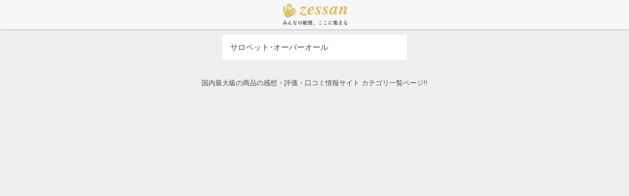

--- FILE ---
content_type: text/html; charset=UTF-8
request_url: https://ze-ssan.com/category_index/2131581051
body_size: 1757
content:
			<!DOCTYPE HTML PUBLIC "-//W3C//DTD HTML 4.01 Transitional//EN" "http://www.w3.org/TR/html4/loose.dtd">
			<html lang="ja">
			<head>
				<meta http-equiv="content-type" content="text/html; charset=utf-8">
				<meta name="viewport" content="width=device-width; initial-scale=1.0; maximum-scale=1.0; user-scalable=0;">
				<meta http-equiv="content-style-type" content="text/css">
				<meta http-equiv="content-script-type" content="text/javascript">
				<title>サロペット･オーバーオールカテゴリ-みんなの感想・評価・口コミ</title>

				<meta name="description" content="サロペット･オーバーオールカテゴリ関連商品の感想、評価、口コミ情報を多数掲載。みんなの感想、評価、口コミが盛りだくさん。"/>
				<meta name="keywords" content="サロペット･オーバーオール、感想、評価、口コミ"/>
				<meta property="og:locale" content="ja_JP" />
				<meta property="og:type" content="website" />
				<meta property="og:title" content="サロペット･オーバーオールカテゴリ-みんなの感想・評価・口コミ" />
				<meta property="og:description" content="サロペット･オーバーオールカテゴリ関連商品の感想、評価、口コミ情報を多数掲載。みんなの感想、評価、口コミが盛りだくさん。" />
				<meta property="og:url" content="https://ze-ssan.com/" />
				<meta property="og:site_name" content="zessan" />
				<!--<meta property="og:image" content="" />-->
					<link type="text/css" rel="stylesheet" href="https://ze-ssan.com/assets/css/main_css.css?1471960501" />
	<link type="text/css" rel="stylesheet" href="https://ze-ssan.com/assets/css/normalize.css?1471960501" />

				<script>
  (function(i,s,o,g,r,a,m){i['GoogleAnalyticsObject']=r;i[r]=i[r]||function(){
  (i[r].q=i[r].q||[]).push(arguments)},i[r].l=1*new Date();a=s.createElement(o),
  m=s.getElementsByTagName(o)[0];a.async=1;a.src=g;m.parentNode.insertBefore(a,m)
  })(window,document,'script','https://www.google-analytics.com/analytics.js','ga');

  ga('create', 'UA-67242886-2', 'auto');
  ga('send', 'pageview');

</script>
				<script>
!function(f,b,e,v,n,t,s){if(f.fbq)return;n=f.fbq=function(){n.callMethod?
n.callMethod.apply(n,arguments):n.queue.push(arguments)};if(!f._fbq)f._fbq=n;
n.push=n;n.loaded=!0;n.version='2.0';n.queue=[];t=b.createElement(e);t.async=!0;
t.src=v;s=b.getElementsByTagName(e)[0];s.parentNode.insertBefore(t,s)}(window,
document,'script','//connect.facebook.net/en_US/fbevents.js');

fbq('init', '1298808363468583');
fbq('track', "PageView");</script>
<noscript><img height="1" width="1" style="display:none"
src="https://www.facebook.com/tr?id=1298808363468583&ev=PageView&noscript=1"
/></noscript>

			</head>
			<body>
				<div id="fb-root"></div>
<script>(function(d, s, id) {
  var js, fjs = d.getElementsByTagName(s)[0];
  if (d.getElementById(id)) return;
  js = d.createElement(s); js.id = id;
  js.src = "//connect.facebook.net/ja_JP/sdk.js#xfbml=1&version=v2.5&appId=520071738163637";
  fjs.parentNode.insertBefore(js, fjs);
}(document, 'script', 'facebook-jssdk'));</script>
			<!--<div class="back_rainbow"></div>-->
				<div data-role="page" id="category_detail" class="fit_page">

					<div data-role="header"  data-tap-toggle="false" data-id="common_header">
						<div id="header_defo">
							<div id="header_left" class="f_left clearfix">
								<a href="https://ze-ssan.com/" data-direction="reverse" class="gn_back back_trail"></a>
							</div><!--header_left-->
							<div id="header_center" class="f_left">
								<p><a href="https://ze-ssan.com/" data-ajax="false" class="header_defo_logo_txt"></a></p>
							</div><!--header_center-->
						</div><!--header_defo-->
					</div><!--header-->
				<div id="main_page" class="clearfix mt11">
				
				<div class="cat_hierarchy mb11">				<div class="cat_list clearfix bt_none">
					<a href="https://ze-ssan.com/category/2131581051" class="item_category">
						<h1 class="cat_list_p_normal">サロペット･オーバーオール</h1>
					</a>
				</div><!--cat_list--></div><!--cat_hierarchy-->
			<div class="fb-page pt11 clearfix" data-href="https://www.facebook.com/Zessan-%E4%BA%BA%E7%94%9F%E3%82%92%E8%B1%8A%E3%81%8B%E3%81%AB%E3%81%99%E3%82%8B%E7%B5%B6%E8%B3%9B%E6%83%85%E5%A0%B1-542431325938982/" data-width="375" data-height="750" data-small-header="true" data-adapt-container-width="true" data-hide-cover="false" data-show-facepile="true"></div>
			</div><!--main_page-->
				<h3 class="top_web_h3_bottom">国内最大級の商品の感想・評価・口コミ情報サイト カテゴリ一覧ページ!!</h3>

				</div>
			</body>

--- FILE ---
content_type: text/css
request_url: https://ze-ssan.com/assets/css/main_css.css?1471960501
body_size: 15265
content:
/*----------------------------------------インライン開始--------------------------------*/
/*http://tmlife.net/web/css3/css3-box-sizing.html border含んで計算*/
* {
    -webkit-box-sizing: border-box;
       -moz-box-sizing: border-box;
         -o-box-sizing: border-box;
        -ms-box-sizing: border-box;
            box-sizing: border-box;
}

* {
font-family:'Lucida Grande',
 'Hiragino Kaku Gothic ProN', 'ヒラギノ角ゴ ProN W3',
 Meiryo, メイリオ, sans-serif;
}
* {
	margin:0px;
	color: #4d4c4c;
}
/*長押し選択無効化*/
*:not(input, textarea) {
-webkit-touch-callout: none;
-webkit-user-select: none;
/*-webkit-text-size-adjust: 100%;*/
}
body {
    -webkit-text-size-adjust: 100%;
}

.clearfix:after {
content: ".";
display: block;
height: 0;
clear: both;
visibility: hidden;
}
.clearboth {
	clear:both;
}
.clearfix {display: inline-block;}
 
/* Hides from IE-mac \*/
* html .clearfix {height: 1px;}
.clearfix {display: block;}
/* End hide from IE-mac */

.pre {
	white-space: pre;           /* CSS 2.0 */
	white-space: pre-wrap;      /* CSS 2.1 */
	white-space: pre-line;      /* CSS 3.0 */
	white-space: -pre-wrap;     /* Opera 4-6 */
	white-space: -o-pre-wrap;   /* Opera 7 */
	white-space: -moz-pre-wrap; /* Mozilla */
	white-space: -hp-pre-wrap;  /* HP Printers */
	word-wrap: break-word;      /* IE 5+ */
}
html,body{
	height: 100%;
	/*background-color:#e3e3e3;*/
}
.t_confirm {
	padding-top:11px;
}
.b_confirm {
	padding-bottom:11px;
}
.lr_confirm {
	padding-left:11px;
	padding-right:11px;
}


.fit_page {
	width: 100%;
	min-height: 100%;
    background-color: #efefef;
}
	/*ヘッダー開始*/

#header_defo {
	margin-top:0px;
	height:60px;
    background-repeat: repeat-x;
    width: 100%;
	background-color:#F7F7F7;
	border:none;
	clear:both;
    -webkit-box-shadow: 0 2px 2px 0 rgba(0, 0, 0, 0.1), 0 1px 0 0 rgba(0, 0, 0, 0.1);
    -moz-box-shadow: 0 2px 2px 0 rgba(0, 0, 0, 0.1), 0 1px 0 0 rgba(0, 0, 0, 0.1);
    box-shadow: 0 2px 2px 0 rgba(0, 0, 0, 0.1), 0 1px 0 0 rgba(0, 0, 0, 0.1);
	width: 100%;
    position: fixed !important;  
    position: absolute;  
    top: 0;  
    left: 0;
	z-index: 999999;
}
.f_left {
	float:left;
}
#header_left {
	width:20%;
}
.gn_back {
	width:54px;
	height:40px;
	background-size: 54px 2000px;
	background-position: 0px -490px;
	margin-left: 2%;
	display:block;
}
#header_left p {
	margin:0px;
	padding:0px;
}
#header_center {
	width:60%;
	min-width:60%;
	display:block;
	text-align:center;
   	overflow: hidden;
	text-overflow: ellipsis;
	white-space: nowrap; 	
}

.header_defo_logo_txt {
	width:160px;
	height:60px;
	background-image: url("/image/text_logo_catch_gold.png");
	background-size: 160px 60px;
	display:block;
	margin-left:auto;
	margin-right:auto;
	background-size:100%;
}

#header_right {
	width:20%;
	display:block;
	text-align:center;
}
	/*ヘッダー終了*/
	
	/*ページメイン部分開始*/	
.main_page_web {
	width: 375px !important;
	margin-left: auto !important;
	margin-right: auto !important;
}

/*デバイスの横幅が400px以下の場合*/
@media only screen and (max-width: 400px) {
.main_page_web {
	width: 100% !important;
	margin-left: auto;
	margin-right: auto;
	padding-bottom:11px;
    border-radius: 10px;
    -webkit-border-radius: 10px;    /* Safari,Google Chrome用 */  
    -moz-border-radius: 10px;   /* Firefox用 */  
}
}

.main_frame_web {
	width: 100%;
	margin-left: auto;
	margin-right: auto;
	background-color: #fff;
}
.item_img {
    color: #666666;
    float: left;
    text-align: center;
    width: 100%;
	font-size:50px;
	clear: both;
	padding-top: 60px;
}
.img_img {
	display:block;
	width:100%;
	margin-left:auto;
	margin-right:auto;
	background-color: #ffffff !important;
}
.item_img_ref {
	font-size:9px;
	color:#CCC;
	padding-left:5px;
	text-align:left;
	float: left;
}
#i_d_u_area {
	clear: both;
}
.article_catch {
	font-weight: bolder;
	font-size: 22px;
	clear: both;
	line-height: 1.8em;
}
.item_d_title {
	font-size:20px;
	margin-bottom:0px;
	font-weight: normal;
}
.item_d_brand {
	font-size:15px;
	font-weight:normal;
	margin-top:-2px;
}
.c1_cnt_p {
	vertical-align:middle;
	float:left;
	margin-right:11px;
	margin-top:0px;
	background-size:24px 24px;
	background-repeat:no-repeat;
	max-height:24px;
	line-height:24px;
	background-image:url("/image/gl_nav.png");
	background-size: 54px 2000px;
}
.cnt_2 {
	background-position: 0px -723px;
}
.cnt_2 span {
	padding-left:19px;
}
.c1_cnt_p span {
	font-size:14px;
	line-height:24px;
    vertical-align: middle;
	color:#a39f9f;
}
.cnt_3 {
	background-position: 0px -755px;
	margin-left: 4px;
}
.cnt_3 span {
	padding-left:18px;
}
	/*ページメイン部分終了*/


/*----------------------------------------インライン終了--------------------------------*/



.relate_img_web_box {
	margin-bottom: 11px;
}
.comment_more {
	text-align: center;
	margin-top: 21px;
	margin-bottom: 21px;
	width: 60%;
	margin-left: auto;
	margin-right: auto;
	background-color: #ccc;
	color: #fff;
	border-radius: 2px;	
}
.before_expand_class {
	color: #ccc;
}

.general_zessan_area {
	background-color: #fff;
	padding-top: 11px;
	margin-top: 11px;
	padding-left: 11px;
	padding-right: 11px;
}

.more_cont_web {
	clear: both;
	padding-top: 15px;
	padding-bottom: 26px;
}

.main_frame_2_class {
	width:100%;
	background-color: #ffffff;
	margin-bottom: 30px;	
}

.relate_img_web {
	width: 100%;
}

#main_frame_2 {
	width:100%;
	background-color: #ffffff;
	margin-bottom: 30px;	
}
.jump_to_myshop {
	text-align: center;
	width: 75%;
	border-radius: 2px;
	padding: 6px;
	background-color: #ccc;
	color: #fff !important;
	font-weight: bolder;
	display: block;
	margin-left: auto;
	margin-right: auto;
}
.web_detail_link {
	font-size: 13px;
	color: #ccc;
	padding-top: 6px;
}

/*articleの親div*/
.article_area {
	padding: 11px;
	margin-top: 16px;
}

/*main_text*/


.article_head_big {
	/* color: #ff4c4c; */
	font-weight: bolder;
	/* border-left: 4px solid #ff4c4c; */
	/* padding-left: 5px; */
	font-size: 20px;
	margin-bottom: 11px;
	margin-top: 6px;
}
.article_head_middle {
	font-weight: bolder;
	border-bottom: 2px solid #bfc4c4;
	font-size: 19px;
	margin-bottom: 11px; 
	padding-bottom: 2px;	
}
.article_txt_normal {
	font-size: 19px;
	line-height: 32px;
	padding-bottom: 21px;
}
.article_txt_ref {
	font-size: 19px;
	line-height: 32px;	
	color: #777;
	font-style: italic;
	padding-top: 8px;
}
.article_txt_ref_url {
	clear: both;
	color:#ccc !important;
	font-size: 9px;
	padding-bottom: 5px;
	overflow: hidden;
	text-overflow: ellipsis;
	white-space: nowrap;	
	padding-bottom: 21px;
}
.article_txt_ref_url a {
	color:#ccc !important;	
}

.article_img {
	width: 100%;
	padding-top: 11px;

}
.article_img_url {
	clear: both;
	color:#ccc !important;
	font-size: 9px;
	overflow: hidden;
	text-overflow: ellipsis;
	white-space: nowrap;	
	margin-bottom: 11px;
}
.article_img_url a {
	color:#ccc !important;	
}
.article_movie {
	width: 100%;
    position: relative;
    padding-bottom: 56.25%;
    padding-top: 30px;
    height: 0;
    overflow: hidden;
    margin-bottom: 11px;
}
.article_movie iframe {
	position: absolute;
	top: 0;
	left: 0;
	width: 100%;
	height: 100%;	
}





.cont_owner_box {
	padding: 11px;
	position: relative;
}
.item_catch {
	padding-top: 6px;
	font-weight: bolder;
	clear: both;
	font-size: 20px;
}
.i_ind_cm_img_owner {
	width:10%;
	float:left;
}
.owner_time {
	float: right;
	vertical-align: middle;
	line-height: 28px;
	font-size: 13px;
}
.img_img_index_big {
	display:block;
	width:100%;
	margin-left:auto;
	margin-right:auto;
	background-color: #f7f7f7 !important;
	/*
    -webkit-border-radius: 7px 7px 0 0;
    border-radius: 7px 7px 0 0;	
	*/
	/*	
	background-color: #666666 !important;
	*/
}
.i_ind_uu_area {
	width: 100%;
}
.item_index_ctg_bar {
	background-color: #bdafad;
	color: #fff;
	padding: 2px 8px;
	font-size: 12px;
	height: 16px;
	text-align: center;
	display: inline;
	vertical-align: top;
}
.i_detail_ctg_bar {
	background-color: #ccc;
	color: #fff;
	padding: 2px 8px;
	font-size: 12px;
	height: 16px;
	text-align: center;
	display: inline;
	vertical-align: top;
}
.fit_page_admin {
	width: 375px !important;
	margin-left: auto !important;
	margin-right: auto !important;
	position: relative !important;	
}

.i_d_coment_upper {
	padding-top: 5px;
}
.item_cmt_name_owner {
	padding-top: 4px;
	font-size: 14px;
	font-weight: bolder;
	margin-left: 6px;
	float: left;
	vertical-align: middle;
	line-height: 32px;
}
.i_d_coment_left {
    float: left;
    width: 16%;	
}
.i_d_coment_right {
	float: left;
	width: 84%;
}
.i_d_cont_owner_box {
	padding-left: 11px;
	padding-right: 11px;
	padding-bottom: 11px;
	position: relative;	
}
.i_d_small_owner_time {
	float: right;
	font-size: 12px;
	line-height: 16px;
	vertical-align: top;
	
}
.i_d_small_cmt_name_owner {
	font-size: 16px;
	line-height: 16px;
	font-weight: bolder !important;
	float: left;
}
.i_d_cmt_txt {
	clear: both;
	font-size: 16px;
	padding-top: 6px;
}



/*ルール開始*/
/*
/*カラー最終*/
/*
-灰色ボタンのシグナルカラー(編集ボタンとか)
#bdafad

-薄い赤灰色背景色(no_img背景とか)
#ded9d9

-薄い赤灰色背景色(likeデフォ)
#bdafad

-薄い灰色背景色(fitボタンの背景色)
#f7f7f7

-ボタンの文字フォント(フィット!)
ヒラギノ角ゴ STDw8

-いわゆる黒(アイコンの線とかテキストとか)
4d4c4c

-いわゆる赤
ff4c4c

-背景色の灰色
#E3E3E3;

-投稿_入力前の薄い灰色文字
#CCC

通常の灰色文字,選択前文字とか
#a39f9f

*/
/*カラー最終*/
/*
見出し赤文字
#DD4B39
通常の黒文字
#222222

背景色の灰色
#E3E3E3;
通常の灰色線
#ccc
ボタンの灰色
detde
or
efefef(シェアボタン背景とか)
ボタンの背景の濃い灰色
#B3B2AF
ヘッダーとかの背景灰色
#F7F7F7
少し濃いめの背景灰色
#F2F2F2
少し濃いめの文字灰色
#dddddd
*/
/*
デザイン改変色ルール
基本赤
#fb503e

fit_secret_背景色
a10909

*/

/**/

/*ショートカットコマンド開始*/

/*web開始*/


.top_main_pic {
	width: 100%;
}
.web_main_msg {
	padding-top: 30px;
	font-size: 18px;
	margin-bottom: 18px;
	text-align: center;
	font-weight: bolder;
}
.top_web_h1 {
	margin-top: 6px;
	font-size: 14px;
	font-weight: normal;
	text-align: center;
}
.top_web_h2 {
	width: 100%;
	height: 28px;
	line-height: 28px;
	background-color: #ddc066;
	color: #fff;
	font-weight: bolder;
	vertical-align: middle;
	padding-left: 11px;
	font-size: 16px;
	margin-top: 4px;
}
.top_web_h3_bottom {
	margin-top: 6px;
	font-size: 14px;
	font-weight: normal;
	text-align: center;
}
.top_web_h3_bottom_2 {
	padding-top: 11px;
	padding-bottom: 11px;
	font-size: 14px;
	font-weight: normal;
	text-align: center;
	width: 90%;
	margin-left: auto;
	margin-right: auto;	
}
.web_footer {
	margin-top: 18px;
	padding-bottom: 18px; 
	background-color: #f7f7f7;
}
.web_footer p {
	font-size: 14px;
	text-align: center;
}
.web_footer_upper {
	padding-top: 18px;
	border-top: 2px dotted #ccc;	
}
.install_box {
	width: 100%;
	padding-top: 18px;
	background-color: #f8f7f7;
	padding-bottom: 50px;
}
.install_box_l {
	width: 50%;
	float: left;
}
#apple_install_btn {
	width: 135px;
	margin-left: auto;
	margin-right: auto;
	background-image:url("/image/install_btn_apple.png")!important;
	background-size:135px 45px;	
	height: 45px;
	display: block;	
}
.install_box_r {
	width: 50%;
	float: left;
}
#android_install_btn {
	width: 135px !important;
	margin-left: auto;
	margin-right: auto;
	background-image:url("/image/install_btn_android.png")!important;
	background-size:135px 45px;		
	height: 45px !important;
	display: block;		
}
.install_main_pic {
	width: 100%;	
}
.install_web_h2 {
	width: 100%;
	height: 28px;
	line-height: 28px;
	background-color: #ddc066;
	color: #fff;
	font-weight: bolder;
	vertical-align: middle;
	padding-left: 11px;
	font-size: 16px;
	text-align: center;
	margin-top: 11px;
}
.fit_page_install {
	background-color: #fff0f0;
	min-height: 100%;
}

.pagination {
	text-align: center;
	border-top:dotted 1px #ccc;
	padding-top: 22px;
	padding-bottom: 11px;
}
.pagination span {
	margin-left: 9px;
	margin-right: 9px;
}
.pagination span.active {
	font-weight: bolder;
}
.web_pan {
	float: left;
	padding:2px 6px;
	float:left;
	font-size:12px;
	margin-bottom: 11px;
	border:solid 1px #fff;
	margin-right:2px;
}
.i_d_ctg_p a {
	color: #fff;
}
.i_d_ctg_box {
	overflow: hidden;
}
.i_d_ctg_p_box_web {
	padding: 1px;
	/*行ずれ対策*/
}
.mf_navi_index_parent {
}

/*web終了*/



#on_loading {
	position: fixed;
	text-align: center;
	width: 100%;	
}

.visible {
	display: block !important;
	opacity: 1;
	animation-duration: 0.8s;
	animation-name: fade-in;
	-moz-animation-duration: 0.8s;
	-moz-animation-name: fade-in;
	-webkit-animation-duration: 0.8s;
	-webkit-animation-name: fade-in;
}

@keyframes fade-in {
	0% {
		display: none;
		opacity: 0;
	}

	1% {
		display: block;
		opacity: 0;
	}

	100% {
		display: block;
		opacity: 1;
	}
}

@-moz-keyframes fade-in {
	0% {
		display: none;
		opacity: 0;
	}

	1% {
		display: block;
		opacity: 0;
	}

	100% {
		display: block;
		opacity: 1;
	}
}

@-webkit-keyframes fade-in {
	0% {
		display: none;
		opacity: 0;
	}

	1% {
		display: block;
		opacity: 0;
	}

	100% {
		display: block;
		opacity: 1;
	}
}









.height100 {
	height:100%;
}
.defo_height {
	height: 30000px;
}
.w100 {
	width:100%;
}
.img_circ {
	/*
	border-radius: 3px;
	-webkit-border-radius: 3px;
	-moz-border-radius: 3px;
	*/
	border-radius:50%;
}
.img_circ_2 {
	border-radius: 6px;
	-webkit-border-radius: 6px;
	-moz-border-radius: 6px;
}
.pd11 {
	padding:11px;
}
.pt2 {
	padding-top:2px;
}
.pt3 {
	padding-top:3px;
}
.pt6 {
	padding-top:6px;
}
.pt8 {
	padding-top:8px;
}
.pt11 {
	padding-top:11px;
}
.pt15 {
	padding-top:15px !important;
}
.pt20 {
	padding-top:20px !important;
}
.pt25 {
	padding-top:25px !important;
}
.pt26 {
	padding-top:26px !important;
}
.pt30 {
	padding-top:30px !important;
}
.pt43 {
	padding-top:43px;
}
.pl11 {
	padding-left:11px;
}
.pl15 {
	padding-left:15px;
}
.pl30 {
	padding-left:30px;
}
.ver_m {
	vertical-align:middle;
}
.mt_1 {
	margin-top:-20px;
}
.mt0 {
	margin-top:0px;
}
.mt5 {
	margin-top:5px;
}
.mt6 {
	margin-top:6px;
}
.mt7 {
	margin-top:7px;
}
.mt8 {
	margin-top:8px;
}
.mt9 {
	margin-top:9px;
}
.mt10 {
	margin-top:10px;
}
.mt11 {
	margin-top:11px;
}
.mt12 {
	margin-top:12px;
}
.mt14 {
	margin-top:14px;
}
.mt15 {
	margin-top:15px;
}
.mt16 {
	margin-top:16px;
}
.mt17 {
	margin-top:17px;
}
.mt18 {
	margin-top:18px;
}
.mt20 {
	margin-top:20px;
}
.mt24 {
	margin-top:24px;
}
.mt26 {
	margin-top:26px;
}
.mt28 {
	margin-top:28px;
}
.mt30 {
	margin-top:30px;
}
.mt32 {
	margin-top:32px;
}
.mt35 {
	margin-top:35px;
}
.mt36 {
	margin-top:36px;
}
.mt40 {
	margin-top:40px;
}
.mt60 {
	margin-top:60px;
}
.mt_m_10 {
	margin-top:-10px;
}
.mt_m_34 {
	margin-top:-34px;
}
.mb5 {
	margin-bottom:5px;
}
.mb6 {
	margin-bottom:6px;
}
.mb7 {
	margin-bottom:7px;
}
.mb8 {
	margin-bottom:8px;
}
.mb9 {
	margin-bottom:9px;
}
.mb10 {
	margin-bottom:10px;
}
.mb11 {
	margin-bottom:11px;
}
.mb11_nega {
	margin-bottom:-11px;
}
.mb73_nega {
	margin-bottom:-73px;
}
.mb12 {
	margin-bottom:12px;
}
.mb14 {
	margin-bottom:14px;
}
.mb15 {
	margin-bottom:15px;
}
.mb17 {
	margin-bottom:17px;
}
.mb18 {
	margin-bottom:18px;
}
.mb20 {
	margin-bottom:20px;
}
.mb30 {
	margin-bottom:30px;
	clear:both;
}
.ml2p {
	margin-left:2%;
}
.ml3p {
	margin-left:3%;
}
.ml4p {
	margin-left:4%;
}
.ml7 {
	margin-left:7px;
}
.ml_6 {
	margin-left:-6px;
}
.pd_t_60 {
	padding-top:60px;
}
.pd_t_30 {
	padding-top:30px;
}
.pt10 {
	padding-top:10px;
}
.pt11 {
	padding-top:11px;
}
.pt12 {
	padding-top:12px;
}
.pt13 {
	padding-top:13px;
}
.pt14 {
	padding-top:14px;
}
.pt15 {
	padding-top:15px;
}
.pt17 {
	padding-top:17px;
}
.pt25 {
	padding-top:25px;
}
.pt30 {
	padding-top:25px;
}
.pt60 {
	padding-top:60px;
}
.pb5 {
	padding-bottom:5px;
}
.pb11 {
	padding-bottom:11px;
}
.op5 {
	opacity:0.5;
}
.op9 {
	opacity:0.95;
}
.e3 {
	background-color:#e3e3e3;
}
.fl_l{
	float:left;
}
.fl_r{
	float:right;
}
.d_b {
	display:block;
}
.d_none {
	display:none !important;
}
.d_none_light {
	display:none ;
}
.c_both {
	clear:both;
}
.bg_b {
	background-color:#000;
}
.img_mlr_auto {
	margin-left:auto;
	margin-right:auto;
	display:block;
}
.border_1 {
	border-top:1px solid #fb503e;
}
.border_2 {
	border-top:2px solid #6F9;
}
.border_3 {
	border-top:2px solid #F60;
}
.border_4 {
	border-top:2px solid #06F;
}
.b_color_1 {
	background-color:#fb503e;
}
.b_color_4 {
	background-color:#06f;
}
.border_5 {
	border-top:2px solid #639;
}
.b_color_5 {
	background-color:#639;
}
.border_6 {
	border-top:2px solid #F69;
}
.b_color_6 {
	background-color:#F69;
}
.border_7 {
	border-top:2px solid #0FF;
}
.cl_white {
	color:#FFF !important;
}
.cl_gray {
	color:#CCC !important;
}
.bt_none {
	border-top:none !important;
}
.bb_none {
	border-bottom:none !important;
}
.f_bolder {
	font-weight:bolder !important;
}
a:link {
	color:none;
	text-decoration: none;
}
a:visited { 
	color:none;
	text-decoration: none;
	}
a:hover { 
	color:none;
	text-decoration: none;
	}
a:active { 
	color:none;
	text-decoration: none;
}
a {
	color:#222222;
}
.testaaa{
	float:left;	
}
.a_gray {
	color:#ccc;
}
/*背景色にあわせる*/
.back_c_1 {
	background-color:#000;
}
.bc_black {
	background-color:#000;
}
.bc_white {
	background-color:#fff !important;
}
.over_hide {
	overflow:hidden;
}
.stress {
	font-weight: bolder;
	font-style: italic;
}

/* slideのスピード調整
*/

.in, .out {
	/*
    -webkit-animation-timing-function: ease-in-out;
    -webkit-transform: translateX(0) scale(1);
    */
    -webkit-animation-duration: 150ms !important;
    -webkit-animation-timing-function: ease-in;
	/*-webkit-animation-delay: 2s;*/
}

/*
*/

/*
@media screen and (min-width:200px){
.back_c_1 {
	background-color:#06F;
}
	}
@media screen and (min-width:330px){
.back_c_1 {
	background-color:#CC0;
}	
	}
@media screen and (min-width:1024px){
.back_c_1 {
	background-color:#F00;
}
}
*/


@media screen and (-webkit-min-device-pixel-ratio: 2),
    (min-resolution: 2dppx) {
.back_c_1 {
	background-color:#fb503e;
	/*background-image:url("../image/action_gray.png");*/
	/*background-image:url("../image/test_media.jpg");*/
}

    }
}


@media screen and (-webkit-min-device-pixel-ratio: 1.5),
    (min-resolution: 1.5dppx) {
.back_c_1 {
	background-color:#CC0;
}		
    }
}

@media screen and (-webkit-min-device-pixel-ratio: 1),
    (min-resolution: 1dppx) {
.back_c_1 {
	background-color:#06F;
}		
    }
}


.box_s_none {
	/*width:10%;*/
}

.box_s_none {
	background:#000;	
	box-shadow: 0 0 0px 0px #FFF!important;
}
.sekidome {
	clear:both;
}


.table_cell {
height: 100%;
width: 100%;
display: table;
text-align: center;
}
/*ショートカットコマンド終了*/

#tutorial {
	background-color: #f7f7f7;
}

/*#item_regist_start*/
.r_relate {
	margin-bottom: 11px;
}


/*#item_regist_end*/


/*トップ開始*/
/*背景開始*/

.back_e3 {
	background-color: #e3e3e3;
}
/*背景終了*/

/*ローダー開始*/

.loader_normal
{
	width:30px;
	height:30px;
	background-repeat:no-repeat;
	margin-left: auto;
	margin-right: auto;
	margin-top:80px;
}
.loader_img {
	width:30px;
	height:30px;
}
.loader_img_small {
	width:15px;
	height:15px;
}
.now_search {
	font-size:16px;
	margin-top:15px;
	text-align:center;
	font-weight: bolder;
	color: #fe7575;
}
#add_waiting_loader {
	padding-top: 15px;
	padding-bottom: 15px;
	text-align: center;
	clear: both;
}

/*ローダー終了*/

.vertical_middle_box {
	width:100%;
	height:100%;
	min-height:100%;
	/*text-align:center;*/
}
.first_img {
	width:300px;
	/*width:300px;*/
	height:505px;
	margin-left:auto;
	margin-right:auto;
	/*height:568px;*/
  	/*position:absolute;
  	top:50%;
  	left:50%;
  	margin-left:-150px;
	/*margin-top:-25px;*/
	border:1px solid #666;
	background-image:url("../image/top.png");
	background-size:100%;
}
/*first_imgの背景はメディアクエリで呼び出す*/


#footer_top {
	background-color:transparent;
	margin-bottom:24px;
}
.entry_menu {
	width:90%;
	margin-left:auto;
	margin-right:auto;
	margin-bottom: 20px;
}
.entry_menu span{
	color: #ffffff !important;
}
.test_view {
	width:320px;
	height:320px;
	background-color:#639;
}

/*メニュー開始*/
.entry_0 {
	height:40px;
	line-height:40px;
	font-size: 16px;
	font-weight:bolder;
	vertical-align:middle;
	color:#FFF;
}
.entry_0 img {
	vertical-align:-25%;
	margin-left:14px;
	margin-right:6px;
}
.entry_1 {
	background-color:#3B579D;
}
.entry_2 {
	background-color:#00ACED;
}



.entry_3 {
	background-color:#CCC;
}
.back_trans {
	background:transparent;
}


/*オリジナルpop開始*/
#pop_area {
	z-index:100000;
	width:100%;
	height:100%;
	position: absolute;
	/*background-image: url("../image/modal_back.png");*/
	background: rgba(0, 0, 0, 0.9); 
	top:0;
	left:0;
	color:#FFF;
}
.pop_child {
	width:86%;
	margin-left:7%;
	margin-top:40px;
}

/*113600*/
.btn_entry_2_on {
	text-decoration: none;
	font-weight: bold;
	text-align: center;
	font-size: 18px;
	display: block;
    width: 100%;
	padding: 5px 20px;
/*ここまでボタン共通*/
	color: #ffffff;
	background: -moz-linear-gradient(
		top,
		#ffcfcf 0%,
		#ff6e6e 50%,
		#fa2f2f 50%,
		#fa0d21);
	background: -webkit-gradient(
		linear, left top, left bottom, 
		from(#ffcfcf),
		color-stop(0.50, #ff6e6e),
		color-stop(0.50, #fa2f2f),
		to(#fa0d21));
	-moz-border-radius: 8px;
	-webkit-border-radius: 8px;
	border-radius: 8px;
	border: 1px solid #9c0f08;
	-moz-box-shadow:
		0px 1px 2px rgba(000,000,000,0.3),
		inset 0px 0px 1px rgba(255,255,255,0.6);
	-webkit-box-shadow:
		0px 1px 2px rgba(000,000,000,0.3),
		inset 0px 0px 1px rgba(255,255,255,0.6);
		
	box-shadow:
		0px 1px 2px rgba(000,000,000,0.3),
		inset 0px 0px 1px rgba(255,255,255,0.6);
		/*
	text-shadow:
		0px -1px 0px rgba(000,000,000,1),
		0px 1px 0px rgba(255,255,255,0.2);	
*/
}
/*113609*/
.btn_entry_2_off {
	text-decoration: none;
	font-weight: bold;
	text-align: center;
	font-size: 18px;
	display: block;
    width: 100%;
 	padding: 5px 20px;
/*ここまでボタン共通*/
	color: #302e30;
	background: -moz-linear-gradient(
		top,
		#ffffff 0%,
		#ebe8e8 50%,
		#e0dddd 50%,
		#ccc6ca);
	background: -webkit-gradient(
		linear, left top, left bottom, 
		from(#ffffff),
		color-stop(0.50, #ebe8e8),
		color-stop(0.50, #e0dddd),
		to(#ccc6ca));
	-moz-border-radius: 8px;
	-webkit-border-radius: 8px;
	border-radius: 8px;
	border: 1px solid #5c5b5b;
	-moz-box-shadow:
		0px 1px 2px rgba(000,000,000,0.3),
		inset 0px 0px 1px rgba(255,255,255,0.6);
	-webkit-box-shadow:
		0px 1px 2px rgba(000,000,000,0.3),
		inset 0px 0px 1px rgba(255,255,255,0.6);
	box-shadow:
		0px 1px 2px rgba(000,000,000,0.3),
		inset 0px 0px 1px rgba(255,255,255,0.6);
		/*
	text-shadow:
		0px -1px 0px rgba(000,000,000,0),
		0px 1px 0px rgba(255,255,255,0.1);
		*/
}




/*メニュー終了*/


/*トップ終了*/




/*=====================================================マイショップ開始=====================================================*/
/*アクションボタン改変バージョン開始*/
.i_ind_btn_box_2 {
	float:left;
	width:100%;
	height:63px;
	/*
	background-image: url("../image/action_gray_3.png");
	background-repeat:repeat-x;
	background-position:0px -1px;
	background-color:#f7f7f7;
	*/
}
.i_ind_action_realleft_2 {
	float:left;
	width:33%;
	height:63px;
}
.i_ind_action_realleft_u_2 {
	width:100%;
	height:18px;
	background-color: #ffffff;
}
.i_ind_action_realleft_b_2 {
	width:100%;
	height:41px;
	background-color: #fb503e;
	position: relative;
}
.i_ind_cmt_btn_2 {
	width:54px;
	height:36px;
	background-image:url("../image/gl_nav.png");
	background-size: 54px 2000px;
	background-position: 0 -591px;
	display:block;
	/*margin-left:32%;*/
	position: absolute;
	top: 0;
	left: 0;
	right: 0;
	bottom: 0;
	margin: auto;
}



.i_ind_action_realright_2 {
	float:left;
	width:33%;
	height:63px;
}
.i_ind_action_realright_u_2 {
	width:100%;
	height:18px;
	background-color: #ffffff;
}
.i_ind_action_realright_b_2 {
	width:100%;
	height:41px;
	background-color: #fb503e;
	position: relative;
}
.i_ind_edt_btn_2 {
	width:54px;
	height:36px;
	background-image:url("../image/gl_nav.png");
	background-size: 54px 2000px;
	background-position: 0 -641px;
	display:block;
	position: absolute;
	top: 0;
	left: 0;
	right: 0;
	bottom: 0;
	margin: auto;
}
/*アクションボタン改変バージョン終了*/

.i_ind_box {
	width:100%;
	margin-left:auto;
	margin-right:auto;
}
.i_ind_u_area {
	background-color:#FFF;
	/*padding-bottom:11px;*/
}





.item_index_t_left {
	width:100%;
	float:left;
	/*
    -webkit-box-shadow: 0px 0px 5px 2px #ebebeb;
    box-shadow: 0px 0px 5px 2px #ebebeb;
    
	padding:3px;
	*/
	/*
	background-color: #ddc066;
	min-height: 50px;
	*/
}
.item_index_t_left_2 {
	width:32%;
	float:left;
}

.item_index_t_right {
	width:100%;
	float:left;
	padding-bottom: 11px;

}
.item_index_ctg_box {
	clear: both;
	padding-top: 11px;
	padding-bottom: 7px;
}
.i_detail_ctg_box {
	clear: both;
	padding-top: 11px;
}
.item_ind_title {
	font-size:17px;
	/*
	margin-bottom:13px;
	*/
}
.item_ind_brand {
	font-size:14px;
	font-weight:normal;
	margin-top:-4px;
}
.i_ind_action_p {
	height:62px;
	width:100%;
	/*background-color:#e3e3e3;*/
	margin-top:0px;
	vertical-align:top;
	clear:both;
}
.i_ind_btn_box {
	float:left;
	width:88%;
	height:63px;
	background-image: url("../image/action_gray_3.png");
	background-repeat:repeat-x;
	background-position:0px -1px;
	background-color:#f7f7f7;
}
.i_ind_action_l {
	float:left;
	width:6%;
	height:63px;
}
.i_ind_action_r {
	float:left;
	width:6%;
	height:63px;
}
.i_ind_action_l_u {
	width:100%;
	height:36px;
	background-image: url("../image/action_white_1.png");
	background-repeat:repeat-x;
	background-position:0px -1px;
	margin-top:0px;
}
.i_ind_action_l_b {
	width:100%;
	height:27px;
	background-color:#e3e3e3;
}

.i_ind_cmt_btn {
	width:54px;
	height:36px;
	margin-top:28px;
	background-image:url("../image/gl_nav.png");
	background-size: 54px 2000px;
	background-position: 0 -591px;
	display:block;
	margin-left:32%;
}
.f_button-circle_ind {
  width:63px;
  height:63px;
  background-image: url("../image/f_btn_a_ind.png");
  background-size: 63px 63px;
  background-position: 0px 0px;
  border:0px;
   display:block;
  *display: inline;
  margin-left:auto;
  margin-right:auto;
}


.f_btn_index_0_main {
  background-image: url("../image/f_btn_b_ind.png");

  width: 63px;
  height:63px;
  background-size: 63px 63px;
  background-position: 0px 0px;
  border:0px;
   display:block;
  *display: inline;
  margin-left:auto;
  margin-right:auto;

}
/*一覧_fit_1_背景灰色繰り返しイメージ*/
.f_btn_index_0_back {
	background-image: url("../image/action_back_bb.png");
	float:left;
	width:34%;
	height:63px;
	background-repeat:repeat-x;
	border-bottom-left-radius: 3px;
    -webkitborder-bottom-left-radius: 3px;
	border-bottom-right-radius: 3px;
    -webkitborder-bottom-right-radius: 3px;	
}

/*一覧_fit_2_メインイメージ_背景赤の音符白抜き*/
.f_btn_index_1_main {
  background-image: url("../image/f_btn_a_ind.png");
  width: 63px;
  height:63px;
  background-size: 63px 63px;
  background-position: 0px 0px;
  border:0px;
   display:block;
  *display: inline;
  margin-left:auto;
  margin-right:auto;
}

/*一覧_fit_2_背景イメージ_ただの赤色*/
.f_btn_index_1_back  {
	/*background-image: url("../image/action_back_a.png");*/
	background-image: url("../image/action_back_a.png");
	float:left;
	width:34%;
	height:63px;
	background-repeat:repeat-x;
	border-bottom-left-radius: 3px;
    -webkitborder-bottom-left-radius: 3px;
	border-bottom-right-radius: 3px;
    -webkitborder-bottom-right-radius: 3px;
}

.f_btn_index_2_main {
  background-image: url("../image/f_btn_s_ind.png");
  width: 63px;
  height:63px;
  background-size: 63px 63px;
  background-position: 0px 0px;
  border:0px;
   display:block;
  *display: inline;
  margin-left:auto;
  margin-right:auto;
}

.f_btn_index_2_back  {
	/*background-image: url("../image/action_back_a.png");*/
	background-image: url("../image/action_back_s.png");
	float:left;
	width:34%;
	height:63px;
	background-repeat:repeat-x;
	border-bottom-left-radius: 3px;
    -webkitborder-bottom-left-radius: 3px;
	border-bottom-right-radius: 3px;
    -webkitborder-bottom-right-radius: 3px;	
	
}


.f_btn_index_1_back_expand {
	/*name,duration,timing-function,delay,iteration-count,direction*/
	-webkit-animation: expand_f_btn_index 0.3s linear 0.4s 1 normal forwards;
	z-index: -999999;
}

@-webkit-keyframes expand_f_btn_index {
	

	
  0% {
	/*background-image: url(../image/melody_s_red.png);*/
    -webkit-transform: scale(1, 1);
    opacity: 1; }
  50% {
	/*background-image: url(../image/melody_s_red.png);*/
    -webkit-transform: scale(1.3, 1.3);
    opacity: 1; }

  100% {
	/*background: url(../image/melody_s_red.png);*/
    -webkit-transform: scale(1, 1);
    opacity: 1; } }







.i_ind_edt_btn {
	width:54px;
	height:36px;
	margin-top:28px;
	background-image:url("../image/gl_nav.png");
	background-size: 54px 2000px;
	background-position: 0 -641px;
	display:block;
	margin-left:12%;
}


.i_ind_action_realleft {
	float:left;
	width:34%;
	height:63px;
}

.i_ind_action_c {
	float:left;
	width:32%;
	height:63px;
}
.i_ind_action_realright {
	float:left;
	width:34%;
	height:63px;
}



.i_ind_action_r_u {
	width:100%;
	height:36px;
	background-image: url("../image/action_white_1.png");
	background-repeat:repeat-x;
	background-position:0px -1px;
}
.i_ind_action_r_b {
	width:100%;
	height:27px;
}

.i_board_area {
	margin-top:-1px;
	padding-top:0px;
	width: 100%;
    height: auto;
	vertical-align: top;
	/*
	background-image: url("../image/item_board.png");
    background-size: 100%;
	*/
}

/*一覧コメント開始*/
.i_ind_coment_box {
	margin-top:11px;
	padding-top:11px;
	border-top:1px dotted #CCC;
	clear:both;
}
.i_ind_cm_img {
	width:10%;
	float:left;
}
.brand_ref_name {
	font-size: 15px;
	font-weight: bolder;
	margin-left: 6px;
	float: left;
}
.item_cmt_name {
	font-size: 15px;
	font-weight: bolder;
	margin-left: 6px;
	float: left;
	padding-top: 6px;
	
}
.i_ind_cm_txt {
	width:100%;
	padding-left:4px;
	font-size:16px;
	line-height:32px;
	clear: both;
	position:relative;	
}
.i_ind_cm_txt_sp {
	width:90%;
	padding-left:10px;
	float:left;
	font-size:14px;
	line-height:24px;
}
.bravo_stamp {
	width: 58px;
	height: 58px;
	/*
	background-image: url("/image/bravo_stamp.png");
	*/
	background-size: 58px 58px;
	position: absolute;
	bottom: 16px;
	right: 8px;
	background-color: none;
}
.i_ind_cm_txt_refer {
	font-size:9px;
	color:#CCC;
    overflow: hidden;
	text-overflow: ellipsis;
	white-space: nowrap; 	
}
.i_ind_greeting_box {
	padding:11px;
	clear:both;
	background-color: #ffffff;
}
.greeting_txt {

}
.greeting_txt_s {
	font-size: 11px;
}
/*一覧コメント終了*/
/*一覧フィット者情報開始*/
.fitter_info_box {
	width:100%;
	margin-left:auto;
	margin-right:auto;
	padding: 11px 11px 0px 11px;
	background-color: #FFFFFF;
	margin-bottom: -1px;
}
.fitter_info_txt {
	font-size: 14px;

}
/*一覧フィット者情報終了*/

/*一覧info開始*/
.info_tit {
	font-size: 14px;
	font-weight: bolder;
}
.info_txt {
	font-size: 14px;
}
/*一覧info開始*/

/*開店準備fitボタン開始*/
.f_btn_prepare_0_back {
	background-image: url("../image/action_back_b_t.png");
	float:left;
	width:34%;
	height:63px;
	margin-left: 33%;
	background-repeat:repeat-x;
	border-bottom-left-radius: 3px;
    -webkitborder-bottom-left-radius: 3px;
	border-bottom-right-radius: 3px;
    -webkitborder-bottom-right-radius: 3px;	
}
.f_btn_prepare_0_main {
  background-image: url("../image/f_btn_b_prepare.png");
  width: 63px;
  height:63px;
  background-size: 63px 63px;
  background-position: 0px 0px;
  border:0px;
   display:block;
  *display: inline;
  margin-left:auto;
  margin-right:auto;

}
.f_btn_prepare_1_back {
	background-image: url("../image/action_back_a_t.png");
	float:left;
	width:34%;
	height:63px;
	margin-left: 33%;
	background-repeat:repeat-x;
	border-bottom-left-radius: 3px;
    -webkitborder-bottom-left-radius: 3px;
	border-bottom-right-radius: 3px;
    -webkitborder-bottom-right-radius: 3px;	
}
.f_btn_prepare_1_main {
  background-image: url("../image/f_btn_a_ind.png");
  width: 63px;
  height:63px;
  background-size: 63px 63px;
  background-position: 0px 0px;
  border:0px;
   display:block;
  *display: inline;
  margin-left:auto;
  margin-right:auto;

}



.prepare_txt {
	font-size:14px;
	padding-top:15px;
	text-align:center;
	clear: both;
}
.gacha_box
{
	width:157px;
	height:157px;
	background-repeat:no-repeat;
	margin-left: auto;
	margin-right: auto;
	margin-top:120px;
}
.gacha_img {
	width:157px;
	height:157px;
}
/* 点滅 */
.blinking{
	-webkit-animation:blink 0.5s ease-in-out 9 alternate;
    -moz-animation:blink 0.5s ease-in-out 9 alternate;
    animation:blink 0.5s ease-in-out 9 alternate;
}
@-webkit-keyframes blink{
    0% {opacity:0;}
    100% {opacity:1;}
}
@-moz-keyframes blink{
    0% {opacity:0;}
    100% {opacity:1;}
}
@keyframes blink{
    0% {opacity:0;}
    100% {opacity:1;}
}


.expanding {
	/*name,duration,timing-function,delay,iteration-count,direction*/
	-webkit-animation: expanding 0.5s linear 0.4s 8 normal forwards;
	z-index: -999999;
}
@-webkit-keyframes expanding {
  0% {
    -webkit-transform: scale(1, 1);
    opacity: 1; }
  50% {
    -webkit-transform: scale(1.3, 1.3);
    opacity: 1; }

  100% {
    -webkit-transform: scale(1, 1);
    opacity: 1; } }


/*開店準備fitボタン終了*/



/*一覧コンテンツ開始*/
.i_ind_rel_box {
	/*background-color:#EEF8FF;*/
	background-color:#f7f7f7;
	width:100%;
	/*padding:9px;*/
	border:thin #CCC;
	margin-left:2px;
	margin-right:2px;
	margin-bottom:2px;
}
.i_ind_rel_img {
	width:18%;
	line-height:100%;
	vertical-align:middle;
	float:left;
	padding:11px 0px 11px 11px;
}
.i_ind_rel_img img {
	width:100%;
	vertical-align:bottom;
}
.i_ind_rel_txt {
	width:82%;
	float:left;
	padding-left:10px;
	padding-top:9px;
	padding-bottom:9px;
}
.i_ind_rel_title {
	font-size:14px;
	font-weight:bolder;
	line-height:18px;
	padding-top: 3px;
}
.i_ind_rel_sub {
	font-size:12px;
	color:#6A6A6A;
	line-height:12px;
}
.cont_label {
	font-size:12px;
	padding:0px 6px;
	color:#FFF;
	font-weight:bolder;
	text-align:center;
	margin-top:4px;
}
.not_item {
	width:100%;
	clear:both;
	background-color:#999;
	height:4px;
}
.h69 {
	height:69px!important;
}
.img_parent {
	position:relative;
	width: 92%;
	margin-left: auto;
	margin-right: auto;
}
.img_under {

}
.img_over {
	position:absolute;
	/*z-index:    2;*/
    top:        0px;
    left:        0px;
    background-color: none;
}



/*一覧コンテンツ終了*/




/*=====================================================マイショップ終了=====================================================*/

.default-mes_img {
	line-height:100px;
	vertical-align:middle;
	font-size:14px;
}

.sns_share_btn_area {
	width: 100%;
	margin-bottom: 12px;
	clear: both;
}
.sns_share_btn_area_cmt {
	width: 94% !important;
	margin-left: 3%;
	padding-top: 11px;	
}
#sns_share_btn_area_l {
	width: 48%;
	height: 38px;
	float: left;
	border-radius: 6px;
}
.sns_share_btn_area_l_on {
	background-color: #3b5998;
}
.sns_share_btn_area_l_off {
	background-color: #f7f7f7;
}

#share_with_facebook {
	width: 110px;
	height: 26px;
	margin-left: auto;
	margin-right: auto;
	margin-top: 6px;
	display: block;
	background-size: 110px 26px;
}
.share_with_facebook_on {
	background-image:url("../image/facebook_selected.png");
}
.share_with_facebook_off {
	background-image:url("../image/facebook_unselected.png");	
}
#sns_share_btn_area_r {
	width: 48%;
	height: 38px;	
	float: left;	
	border-radius: 6px;
	margin-left: 4%;
}
.sns_share_btn_area_r_on {
	background-color: #4099FF;
}
.sns_share_btn_area_r_off {
	background-color: #f7f7f7;	
}

#share_with_twitter {
	width: 110px;
	height: 26px;
	margin-left: auto;
	margin-right: auto;
	margin-top: 6px;	
	display: block;
	background-size: 110px 26px;	
}
.share_with_twitter_on {
	background-image:url("../image/twitter_selected.png");
}
.share_with_twitter_off {
	background-image:url("../image/twitter_unselected.png");	
}

/*詳細flicker開始_item**************************************************/
.viewport_img {
  margin: 0 auto;
    overflow: hidden;
    width: 280px;
}
/*widthが表示範囲*/

.flipsnap_img {
	padding-left: 12px;
    width: 6200px;
}
/*paddingleftは、横コンテンツのmargin-right分＋はみ出して表示させたいnextコンテンツの幅分を足し合わせたもの、widthはviewportのwidth×コンテンツ数*/




.img_img_over {
	display:block;
	width:100%;
	margin-left:auto;
	margin-right:auto;
	background-color: none !important;
	/*	
	background-color: #666666 !important;
	*/
}
/*詳細flicker終了_item*/


/*web_tag&ctg_flicker開始**************************************************/
.top_web_h2_tag_ctg {
	width: 100%;
	height: 28px;
	line-height: 28px;
	background-color: #ddc066;
	color: #fff;
	font-weight: bolder;
	vertical-align: middle;
	padding-left: 11px;
	font-size: 16px;
}

.search_by_tag_area {
	background-color: #fff;

}
.search_by_ctg_area {
	background-color: #fff;	
}


.viewport_img_tag_ctg {
  margin: 0 auto;
    overflow: hidden;
    width: 375px;
    padding-top: 6px;
    padding-bottom: 16px;    
}


/*widthが表示範囲*/

.flipsnap_img_tag {
	padding-left: 48px;
    width: 6200px;
}
.flipsnap_img_ctg {
	padding-left: 48px;
    width: 6200px;
}
/*paddingleftは、横コンテンツのmargin-right分＋はみ出して表示させたいnextコンテンツの幅分を足し合わせたもの、widthはviewportのwidth×コンテンツ数*/

.tag_ctg_img_box {
    color: #666666;
    float: left;
    margin: 0 5px;
    text-align: center;
    width: 269px;
	font-size:50px;
    border-color: #d3d6db;
    border-radius: 4px !important;
    box-shadow: 0 1px 4px rgba(0, 0, 0, 0.1);	
    -webkit-box-shadow: 0 1px 4px rgba(0, 0, 0, .1);
}
.tag_ctg_img_ref {
	font-size:9px;
	color:#CCC;
	padding-left:5px;
	text-align:left;
	float: left;
}
.tag_ctg_img {
}
.tag_ctg_txt {
	background-color: #fff;
	border-bottom-left-radius: 4px;
	border-bottom-right-radius: 4px;
}
.tag_ctg_txt_p {
	padding: 6px 11px;
	font-weight: bolder;
	font-size: 15px;
}
.img_tag_ctg {
	display:block;
	width:100%;
	margin-left:auto;
	margin-right:auto;
	background-color: #ffffff !important;
	border-top-left-radius: 4px;
	border-top-right-radius: 4px;
	/*	
	background-color: #666666 !important;
	*/
}


/*web_item詳細_flicker開始*/
.viewport_img_detail {
	margin: 0 auto;
	overflow: hidden;
	/*
	width: 375px;
	*/
	width: 353px;    
	padding-top: 6px;
	padding-bottom: 16px;    
}


/*widthが表示範囲*/

.flipsnap_img_detail {
	/*
	padding-left: 48px;
	*/
	padding-left: 37px;
    width: 6200px;
}


/*paddingleftは、横コンテンツのmargin-right分＋はみ出して表示させたいnextコンテンツの幅分を足し合わせたもの、widthはviewportのwidth×コンテンツ数*/

.detail_img_box {
    color: #666666;
    float: left;
    margin: 0 5px;
    text-align: center;
    width: 269px;
    /*
    width: 247px;    
    */
	font-size:50px;
    border-color: #d3d6db;
    border-radius: 4px !important;
    box-shadow: 0 1px 4px rgba(0, 0, 0, 0.1);	
    -webkit-box-shadow: 0 1px 4px rgba(0, 0, 0, .1);
}

.detail_txt {
	background-color: #fff;
	border-bottom-left-radius: 4px;
	border-bottom-right-radius: 4px;
}
.detail_txt_p {
	padding: 6px 11px;
	font-weight: bolder;
	font-size: 15px;
}
.img_detail {
	display:block;
	width:100%;
	margin-left:auto;
	margin-right:auto;
	background-color: #ffffff !important;
	border-top-left-radius: 4px;
	border-top-right-radius: 4px;
	/*	
	background-color: #666666 !important;
	*/
}
/*web_item詳細_flicker終了*/








/*ローダーimg開始*/
/*アイテム一覧メイン画像等*/
.loader_img_type_1 {
	display:block;
	width:100%;
	height: 80px;
	background-color: #666666 !important;
}
/*アイテム一覧ユーザー画像等*/
.loader_img_type_2 {
	border-radius: 100%;
	-webkit-border-radius: 100%;
	-moz-border-radius: 100%;
	background-color: #666666 !important;
}
.loader_img_type_3 {
	display:block;
	width:100%;
	height: 50px;
	background-color: #666666 !important;
}
.loader_img_type_4 {
	display:block;
	width:100%;
	height: 80px;
	background-color: #666666 !important;
}
/*ローダーimg終了*/



/*詳細flicker開始_tuto***********************************************/

.viewport_img_tuto {
	margin: 0 auto;
    overflow: hidden;
    width: 320px;
	/*background-image:url("../image/tt_0.png"); 
	*/background-color:#f7f7f7;
}
/*widthが表示範囲*/

.flipsnap_img_tuto {
    width: 6200px;
}
/*paddingleftは、横コンテンツのmargin-right分＋はみ出して表示させたいnextコンテンツの幅分を足し合わせたもの、widthはviewportのwidth×コンテンツ数*/


.tuto_img {
    float: left;
    text-align: center;
    width: 320px;
}
.tuto_img_c {
	display:block;
	width:100%;
	margin-left:auto;
	margin-right:auto;
	/*border:solid 1px #999;*/
}

#tuto_footer {
	width:320px;
	padding-bottom: 10px;
	margin-left: auto;
	margin-right: auto;
	background-color: #f7f7f7;
}
.pointer_tuto {
	width:96px;
	margin-left:auto;
	margin-right:auto;
}
.pointer_tuto span {
	width:10px;
	height:10px;
	background-color:#e3e3e3;
	float:left;
	margin-right:6px;
   	border-radius: 10px;
    -webkit-border-radius: 10px;
    -moz-border-radius: 10px;
}
.pointer_tuto_class.current {
	background-color:#fb503e !important;
}
.pointer_tuto_class_last {
	margin-right:0px !important;
}
#tuto_n_4 {
	position:relative;
}
#tuto_button {
	width:120px;
	height:70px;
	display:block;
	left: 100px;
	top: 170px;
    position: absolute;
	background-image:url("../image/tuto_button.png");
	/*
	background-size: 54px 1552px;
    background-position: 0 -532px;
	*/
}


/*詳細flicker終了_tuto*/

/*widthはコンテンツの幅、性格にいうとbordr分を含む、*/
/*
1.まとめると、コンテンツの幅を決める。例)100Px
2.横のコンテンツとのmarginを決める。例)20px(10px＋10px、つまり２つぶんの合計値)
3,はみ出してちょいみせしたいコンテンツの幅を決める。例)20px
4.1&2&3によりviewport_width,flipsnap_P_left&widthが決まる
このケースの場合
viewport_width＝{”ちらみせしたいコンテンツ幅”＋”横のコンテンツとのmargin(合計値)”}×2＋コンテンツ幅→180Pxとなる
flipsnap_P_left＝”ちらみせしたいコンテンツ幅”＋”横のコンテンツとのmargin÷2”→30px
flipsnap_P_width＝viewport_width×コンテンツ数
item_widthは1を指す
item_marginは2÷2を指す
distanceはitem_width＋2

*/


/*投稿flicker終了*/

.regi_exist_txt {
	clear:both;
	font-size:13px;
	color:#666;
	line-height:16px;
}
.regi_i_input {
	border: 1px solid #999;
	/*border:none;*/
	background-color:#FFF;
	vertical-align:middle;
	margin-left:0px;
	display:inline;
	width:100%;
	border-radius:0;
}
.regi_i_input_2 {
	border: 1px solid #999;
	/*border:none;*/
	background-color:#FFF;
	vertical-align:middle;
	margin-left:0px;
	display:inline;
	width:82%;
	border-radius:0;
	float:left;
}
/*ブランド*/
.r_brand {
	clear:both;
}
.cont_signal {
	background-color: #515151;
	color: #ffffff;
	font-weight: bolder;
	text-align: center;
	font-size: 12px;
	margin-bottom: 8px;
	width: 100%;
	margin-top: 3px;	
}
.cont_signal_ind {
	background-color: #515151;
	color: #ffffff;
	font-weight: bolder;
	text-align: center;
	font-size: 12px;
	margin-bottom: 8px;
}
.incre_brand {
	width:100%;
	border:1px solid #CCC;
	border-top:none;
	padding:3px;
	clear:both;
}
.incre_brand p {
	margin-top:3px;
}
.btn_brand_add {
	text-decoration: none;
	font-weight: bold;
	text-align: center;
	font-size: 13px;
	display: block;
/*ここまでボタン共通*/
	background: -moz-linear-gradient(top,#BFD9E5, #3D95B7 50%,#0080B3 50%,#0099CC);
    background: -webkit-gradient(linear, left top, left bottom, from(#BFD9E5), color-stop(0.5,#3D95B7), color-stop(0.5,#0080B3), to(#0099CC));
    color: #FFF;
    border-radius: 2px;
    -moz-border-radius: 2px;
    -webkit-border-radius: 2px;
    border: 1px solid #0099CC;
    -moz-box-shadow: 1px 1px 1px rgba(000,000,000,0.3),inset 0px 0px 3px rgba(255,255,255,0.5);
    -webkit-box-shadow: 1px 1px 1px rgba(000,000,000,0.3),inset 0px 0px 3px rgba(255,255,255,0.5);
    text-shadow: 0px 0px 3px rgba(0,0,0,0.5);
    width: 17%;
    padding: 2px 0;
	margin-left:1%;
	float:left;
}
/*カテゴリ*/
.regi_i_c_1 {
	clear:both;
	color:#CCC;
	width:97%;
	float:left;
}
.regi_i_c_1 a {
	color:#ccc;
}
.regi_i_c_1_span {
	width:3%;
	background-color:#963;
	float:left;
}
.cat_list {
	width:100%;
	border-top:1px solid #CCC;
	height:51px;
	background:#FFF;
	vertical-align:middle;
}
.cat_list_p {
	width:100%;
	float:right;
	line-height:51px;
	vertical-align:middle;
	padding-left:15px;
	margin-right:-40px;
}
.cat_list_p_normal {
	width:100%;
	float:right;
	line-height:51px;
	vertical-align:middle;
	padding-left:15px;
	font-size: 16px;
	font-weight: normal;
}
.cat_list_span {
	float:right;
	background-image:url("/image/gl_nav.png");
	background-size: 54px 2000px;
    background-position: 0 -532px;
    display: block;
    height: 51px;
    margin-left: auto;
    margin-right: auto;
    width: 40px;
}
/*フィットコメント*/
.regi_i_fc_1 {
	clear:both;
	color:#CCC;
	width:97%;
	float:left;
}
.regi_i_fc_1 a {
	color:#ccc;
}
.regi_i_more {
	color:#222222;
	width:100%;
	float:right;
	font-size:13px;
	margin-top:4px;
	margin-bottom:16px;
	margin-right: -20px;
}

.regi_i_more_span {
	background-image: url("../image/icon_test_5.png");
    background-size: 20px 996px;
	background-position: 0px -546px;	
    display: block;
    float: right;
    height: 20px;
    margin-left: auto;
    margin-right: auto;
    width: 20px;
	margin-top: 4px;
}
.regi_i_more_span_2 {
	background-position: 0px -520px;
}
#i_regi_detail {
	clear:both;
}
/*関連コンテンツ*/
.regi_rel_con {
	font-size:14px;
	line-height:15px;
	margin-bottom:10px;
	color:#222222;
	clear:both;
	float:left;
}
.regi_rel_con_2 {
	font-size:11px;
	color:#666;
	clear:both;
    overflow: hidden;
	text-overflow: ellipsis;
	white-space: nowrap; 	
}
/*価格*/
.regi_rel_price {
	font-size:13px;
	font-weight:bolder;
	color:#666;
	clear:both;
	float:left;
}
.regi_i_input_fix_price {
	border: 1px solid #DDD;
	outline: medium none;
	-webkit-appearance: none;
	/*text-align:right;*/
	/*border:none;*/
	background:none;
	background-color:#FFF;
	margin-left:0px;
	width:36%;
	border-radius:0;
	clear:both;
}
.fix_price {
	clear:both;
}
.sub_p {
	font-size: 12px;
    margin-top: 10px;
}



.regi_rel_add {
	font-size:13px;
	color:#666;
}
.regi_rel_exist_txt {
	clear:both;
	font-size:13px;
	color:#666;
	line-height:16px;
}
.regi_rel_exist_txt_other {
	clear:both;
	font-size:13px;
	color:#666;
	line-height:16px;
}
.share_tarea_90 {
	padding:3px;
	height:65px;
	border: 1px solid #999;
	/*border:none;*/
	background-color:#FFF;
	vertical-align:middle;
	margin-left:0px;
	display:inline;
	width:100%;
	border-radius:0;
}
.regi_i_sex_p {
	clear:both;
	margin-left:-6px;
}
.regi_i_sex_p select {
	border:none;
	background-color:#FFF;
	vertical-align:middle;
	display:inline;
	-webkit-appearance: button;
    -moz-appearance: button;
    appearance: button;
}
.regi_i_age_p {
	clear:both;
	margin-left:-6px;
}
.regi_i_age_p select {
	border:none;
	background-color:#FFF;
	vertical-align:middle;
	display:inline;
	-webkit-appearance: button;
    -moz-appearance: button;
    appearance: button;
}
.regi_rel_salesday {
	font-size:13px;
	color:#666;
	clear:both;
	float:left;
}

.regi_rel_salesday_add {
	font-size:13px;
	color:#666;
	clear:both;
}




/*スライダー終了*/
/*投稿第二終了*/





/*投稿終了*/


/*アイテム詳細開始*/









.detail_sub_title {
	font-size:14px;
	font-weight:normal;
}


.cnt_1 {
	background-position: 0px -691px;
	margin-left: 4px;
}
.cnt_1 span {
	padding-left:16px;
}


.cnt_4 {
	background-position: 0px -787px;
}
.cnt_4 span {
	padding-left:19px;
}
.cnt_5 {
	background-position: 0px -819px;
}
.cnt_5 span {
	padding-left:19px;
	color: #bdafad !important;	
}
.cnt_5_on {
	background-position: 0px -1429px;
}
.cnt_5_on span {
	padding-left:19px;
	color: #ddc066 !important;	
}
.cnt_5_on_expand {
	-webkit-animation: expand_l_btn 0.3s linear 0.4s 1 normal forwards;
	z-index: 9999;
}

@-webkit-keyframes expand_l_btn {	
  0% {
	/*background-image: url(../image/melody_s_red.png);*/
    -webkit-transform: scale(1, 1);
    opacity: 1; }
  50% {
	/*background-image: url(../image/melody_s_red.png);*/
    -webkit-transform: scale(1.3, 1.3);
    opacity: 1; }

  100% {
	/*background: url(../image/melody_s_red.png);*/
    -webkit-transform: scale(1, 1);
    opacity: 1; }
}



.cnt_7 {
	background-position: 0px -1453px;
}
.cnt_7 span {
	padding-left:16px;	
}



.i_d_cnt_b {
	clear:both;
}
.i_d_action_p {
	clear:both;
	margin-top:11px;
	height:66px;
	width:100%;
	background-image: url("/image/action_gray_2.png");
	background-repeat:repeat-x;
	background-position:0px -1px;
	background-color:#f7f7f7;
}
.i_d_action_l {
	float:left;
	width:35%;
	height:62px;
}
.i_d_cmt_btn {
	width:54px;
	height:42px;
	background-image:url("/image/gl_nav.png");
	background-size: 54px 2000px;
	background-position: 0 -591px;
	display:block;
	margin-left:40%;
	margin-top:25px;
}

.i_d_action_c {
	float:left;
	width:30%;
}
.i_d_action_r {
	float:left;
	width:35%;
	height:62px;
}

.i_d_edt_btn {
	width:54px;
	height:42px;
	background-image:url("/image/gl_nav.png");
	background-size: 54px 2000px;
	background-position: 0 -641px;
	display:block;
	margin-left:20%;
	margin-top:25px;
}
.i_d_f_btn {
	/*
    width: 100%;
    height: 50px;
    background: #EEE;
    border: 1px solid #DDD;
    border-radius: 10px;
    -moz-border-radius: 10px;
    -webkit-border-radius: 10px;
    color: #111;
    padding: 10px 10px;
	*/
}

#i_d_b_area h3 {
	font-size:16px;
	font-weight:bolder;
	width:100%;
	border-bottom:1px solid #CCC;
	margin-bottom: 22px;
	overflow: hidden;
	text-overflow: ellipsis;
	white-space: nowrap;
	padding-bottom: 5px;
}
#zessan_h {
	font-size:20px !important;
	text-align: center !important;
	font-weight:bolder;
	width:100%;
	border-bottom: none !important;
	/*
	border-bottom:1px solid #CCC;
	*/
	margin-bottom: 11px;
	overflow: hidden;
	text-overflow: ellipsis;
	white-space: nowrap; 
	margin-top: 11px;
}
#zessan_strong {
	font-size: 24px !important;
}

/*アクションボタン改変バージョン開始*/
.i_det_btn_box_2 {
	/*float:left;*/
	width:100%;
	height:63px;
	/*
	background-image: url("../image/action_gray_3.png");
	background-repeat:repeat-x;
	background-position:0px -1px;
	background-color:#f7f7f7;
	*/
}
.i_det_action_realleft_2 {
	float:left;
	width:33%;
	height:63px;
}
.i_det_action_realleft_u_2 {
	width:100%;
	height:18px;
	background-color: #ffffff;
}
.i_det_action_realleft_b_2 {
	float:left;
	width:100%;
	height:63px;
	background-size: 2px 63px;	
	background-image: url("/image/action_back_bb.png");
	background-repeat:repeat-x;
	/*background-position:0px -1px;*/
	z-index:999;
	position: relative;
}
.i_det_cmt_btn_2 {
	width: 63px;
	height:63px;
	background-image: url("/image/fbk_btn.png");
	background-size: 63px 63px;
	background-position: 0px 0px;
	border:0px;
	display:block;
	margin-left:auto;
	margin-right:auto;
}
.f_btn_detail_0_main {
  /*width:80px;*/
  width: 63px;
  height:63px;
  background-image: url("/image/f_btn_b_ind.png");
  background-size: 63px 63px;
  background-position: 0px 0px;
  border:0px;
   display:block;
  *display: inline;
  margin-left:auto;
  margin-right:auto;
}
.f_btn_detail_0_back {
	float:left;
	width:34%;
	height:63px;
	background-size: 2px 63px;	
	background-image: url("/image/action_back_bb.png");
	background-repeat:repeat-x;
	/*background-position:0px -1px;*/
}
.f_btn_detail_1_main {
  width: 63px;
  height:63px;
  background-image: url("/image/f_btn_a_ind.png");
  background-size: 63px 63px;
  background-position: 0px 0px;
  border:0px;
   display:block;
  *display: inline;
  margin-left:auto;
  margin-right:auto;
}
.f_btn_detail_1_back {
	float:left;
	width:34%;
	height:63px;
	background-image: url("/image/action_back_a.png");
	background-repeat:repeat-x;
	/*background-position:0px -1px;*/
	z-index:999;
	position: relative;
}
.f_btn_detail_2_main {
  width: 63px;
  height:63px;
  background-image: url("/image/f_btn_s_ind.png");
  background-size: 63px 63px;
  background-position: 0px 0px;
  border:0px;
   display:block;
  *display: inline;
  margin-left:auto;
  margin-right:auto;
}
.f_btn_detail_2_back {
	float:left;
	width:34%;
	height:63px;
	background-image: url("/image/action_back_s.png");
	background-repeat:repeat-x;
	/*background-position:0px -1px;*/
}


.f_btn_detail_1_back_expand {
	/*name,duration,timing-function,delay,iteration-count,direction*/
	-webkit-animation: expand_f_btn_detail 0.3s linear 0.4s 1 normal forwards;
	z-index: 9999;
}

@-webkit-keyframes expand_f_btn_detail {
	

	
  0% {
	/*background-image: url(../image/melody_s_red.png);*/
    -webkit-transform: scale(1, 1);
    opacity: 1; }
  50% {
	/*background-image: url(../image/melody_s_red.png);*/
    -webkit-transform: scale(1.3, 1.3);
    opacity: 1; }

  100% {
	/*background: url(../image/melody_s_red.png);*/
    -webkit-transform: scale(1, 1);
    opacity: 1; }

}





.i_det_action_realright_2 {
	float:left;
	width:33%;
	height:63px;
}
.i_det_action_realright_u_2 {
	width:100%;
	height:18px;
	background-color: #ffffff;
}
.i_det_action_realright_b_2 {
	float:left;
	width:100%;
	height:63px;
	background-size: 2px 63px;	
	background-image: url("/image/action_back_bb.png");
	background-repeat:repeat-x;
	/*background-position:0px -1px;*/
	z-index:999;
	position: relative;
}
.i_det_edt_btn_2 {
	width: 63px;
	height:63px;
	background-image: url("/image/twt_btn.png");
	background-size: 63px 63px;
	background-position: 0px 0px;
	border:0px;
	display:block;
	margin-left:auto;
	margin-right:auto;
}

/*アクションボタン改変バージョン終了*/




/*詳細コメント開始*/
/*ノーマル*/
.i_ind_add_coment_box {
	padding-bottom:8px;
	border-top:1px dotted #CCC;
	padding-top: 11px;
}
.i_d_coment_box {
	padding-bottom:8px;
	/*border-bottom:1px dotted #CCC;*/
}
.i_d_add_coment_box {
	padding-bottom:8px;
}
.i_ind_add_cm_img {
	width: 10%;
	float:left;
	opacity: 0.6;
}
.i_ind_add_cm_txt {
	color: #ccc ;
	width: 90%;
	float:left;
	font-size:14px;
	line-height:24px;
	padding-left: 10px;
	padding-top: 4px;
}
.i_ind_add_cm_txt a {
	color: #ccc !important;
}
.i_d_cm_img {
	/*
	width:34px;
	height: 24px;
	padding-right: 10px;
	*/
	width: 10%;
	float:left;
}
.i_d_add_cm_img {
	width: 10%;
	float:left;
	opacity: 0.6;	
}
.i_d_cm_txt {
	/*
	width:100%;
	margin-left: -34px;
	*/
	width: 100%;
	float:left;
	font-size:19px;
	line-height:32px;
	padding-left: 4px;
	padding-top: 11px;
	clear: both;
	position: relative;
	font-style: normal;
}
.i_d_add_cm_txt {
	width: 100%;
	float:left;
	font-size:14px;
	padding-top: 4px;
	font-weight: bolder;
	text-align: center;
}
.i_d_add_cm_txt a {
	color: #ddc066 !important;
}
.i_d_cm_txt p {
	/*
	font-size: 19px;
	line-height: 32px;
	*/
}
.cm_time {
	font-size: 11px !important;
	color: #ccc;
}
/*投稿*/
.cmt_regi_frame {
	padding: 8px;
	background-color: #fb503e;
}
.i_d_coment_box_regi {
	height: 24px;
	width: 100%;
}
.i_d_cm_img_regi {
	width:32px;
	float:left;
	padding-right: 8px;
	background-color: #fb503e;
}
.i_d_cm_txt_regi {
	width:100%;
	margin-left: -32px;
	float:left;
	height: 24px;
	background-color: #fff;
	font-size:14px;
	line-height:24px;
	vertical-align: middle;
}
.i_d_cm_txt_regi p {
	margin-left: 32px;
	padding-left: 4px;
	color: #222222;
}


.more_cm {
	margin-bottom:14px;
	text-align:right;
	font-size:14px;
	line-height:14px;
	padding-bottom: 14px;
	border-bottom:1px dotted #CCC;	
}
.more_cm span {
	font-weight: bolder;
}
/*詳細コメント終了*/
/*関連コンテンツ開始*/
.i_d_rel_box {
	width:100%;
	/*padding:9px;*/
	margin-bottom:2px;
	border-color: #d3d6db;
	border-radius: 4px;
	-webkit-box-shadow: 0 1px 4px rgba(0, 0, 0, .1);
	box-shadow: 0 1px 4px rgba(0, 0, 0, .1);
}
.i_d_rel_img {
	width:100%;
	line-height:100%;
	vertical-align:middle;
	/*
	float:left;
	padding:11px 0px 11px 11px;	
	*/
}
.i_d_rel_img img {
	width:100%;
	vertical-align:bottom;
	border-top-left-radius: 4px;
	border-top-right-radius: 4px;
}
.i_d_rel_txt {
	width:100%;
	padding: 11px;
}
.i_d_rel_title {
	font-size: 19px;
	/* font-weight: bolder; */
	line-height: 22px;
}
.i_d_rel_sub {
	font-size:9px;
	color:#CCC;
	overflow: hidden;
	text-overflow: ellipsis;
	white-space: nowrap;

}
/*関連コンテンツ終了*/
/*関連カテゴリ開始*/
.i_d_ctg_p {
	padding:2px 6px;
	background-color:#515151;
	border:solid 1px;
	border-radius: 5px;
	float:left;
	color:#FFF;
	margin-right:2px;
	font-size:12px;
	margin-bottom:11px;
}
/*関連カテゴリ終了*/
/*関連ブランド開始*/
.i_d_brand_p {
	padding:2px 6px;
	background-color:#515151;
	border:solid 1px;
	border-radius: 5px;
	float:left;
	color:#FFF;
	margin-right:10px;
	font-size:12px;
	margin-top:3px;
}
/*関連ブランド終了*/
/*価格開始*/
.i_d_price_fix {
	font-size:14px;
}
.i_d_price_sub {
	font-size:13px;
	line-height:22px;
	margin-top:4px;
}
/*価格終了*/
/*発売期間開始*/
.i_d_salesday_fix {
	font-size:14px;
}
.i_d_salesday_sub {
	font-size:13px;
	line-height:22px;
	margin-top:4px;
}
/*発売期間終了*/
/*開催期間開始*/
.i_d_openday_fix {
	font-size:14px;
}
.i_d_openday_sub {
	font-size:13px;
	line-height:22px;
	margin-top:4px;
}
/*開催期間終了*/
/*地理情報開始*/
.i_d_address_fix {
	font-size:14px;
}
.i_d_address_sub {
	font-size:13px;
	line-height:22px;
	margin-top:0px;
}
/*地理情報終了*/

/*補足情報開始*/
.i_d_add_fix {
	font-size:14px;
}
.i_d_add_sub {
	font-size:13px;
	line-height:22px;
	margin-top:4px;
}
/*補足情報終了*/

/*===============================================アイテム詳細終了================================================*/





/*===============================================ブランド詳細開始================================================*/




/*詳細flicker開始*/
.viewport_img_mini {
  margin: 0 auto;
    overflow: hidden;
    width:  85px;
}
/*widthが表示範囲*/

.flipsnap_img_mini {
	padding-left: 1px;
    width: 1500px;
}
/*paddingleftは、横コンテンツのmargin-right分＋はみ出して表示させたいnextコンテンツの幅分を足し合わせたもの、widthはviewportのwidth×コンテンツ数*/


.detail_img_mini {
    color: #666666;
    float: left;
    margin: 0 1px;
    text-align: center;
    width:  81px;
	font-size:50px;
}
.detail_img_mini_ref {
	font-size:9px;
	color:#CCC;
	padding-left:2px;
	text-align:left;
}
.detail_img_mini_u {
	/*
    -webkit-box-shadow: 0px 0px 5px 1px #ebebeb;
    box-shadow: 0px 0px 5px 1px #ebebeb;
	margin:5px;
	*/
}
.img_img_mini {
	display:block;
	width:100%;
	margin-left:auto;
	margin-right:auto;
	border-radius:50%;
}
/*詳細flicker終了*/
.detail_index_parent {
	width:100%;
	min-height: 300px;
	background-color: #fff;
	padding-top: 11px;
	margin-top: 11px;	
	padding-left: 11px;
	padding-right: 11px;
}


.detail_left_img_box {
	width:85px;
	min-width: 85px;
	float:left;
}
.member_detail_arrange {
  position: relative;
  z-index: 2;
}
.detail_right_txt_box {
	width:100%;
	float:left;
	margin-left:-85px;
}
.ml85 {
	margin-left:96px;
}
.detail_title {
	font-size: 18px;
	font-weight:bolder;
}


/*===============================================ブランド詳細終了================================================*/


/*基幹開始*/
/*通常ページ（ヘッダー、メイングレー枠、フッダー構成）の大親、役割としては背景グレー、ヘッダーとの適度な距離感*/

#main_page {
	width: 375px;
	/*margin-top: 11px;*/
	margin-left: auto;
	margin-right: auto;
	padding-top: 60px;
	padding-bottom:11px;
    border-radius: 10px;
         /* CSS3草案 */  
    -webkit-border-radius: 10px;    /* Safari,Google Chrome用 */  
    -moz-border-radius: 10px;   /* Firefox用 */  
}


@media only screen and (max-width: 400px) {
     
#main_page {
	width: 100% !important;
	/*margin-top: 11px;*/
	margin-left: auto;
	margin-right: auto;
	padding-bottom:11px;
    border-radius: 10px;
         /* CSS3草案 */  
    -webkit-border-radius: 10px;    /* Safari,Google Chrome用 */  
    -moz-border-radius: 10px;   /* Firefox用 */  
}
 
} /*デバイスの横幅が400px以下の場合*/




/*カテゴリセレクト一覧枠*/
#main_page_2 {
	background-color:#E3E3E3;
    border-radius: 10px;        /* CSS3草案 */  
    -webkit-border-radius: 10px;    /* Safari,Google Chrome用 */  
    -moz-border-radius: 10px;   /* Firefox用 */  
}
/*通常フレーム、白地中央寄せ*/
#main_frame {
	width:94%;
	margin-left:3%;
	background-color: #ffffff;
	min-height: 500px;
}
#main_frame_none_pb {
	width:94%;
	margin-left:3%;
	background:#FFF;
}
#main_frame_r {
}


/*基幹終了*/


/*ゴミ箱候補開始*/

#test {
	padding-top:65px;
	text-align:center;
	padding-bottom:30px;
}

.image-block {
    margin-bottom: 1.3em !important;
    margin-left: auto;
    margin-right: auto;
    padding-left: inherit !important;
    position: relative;
    width: 50%;
}

.image-block img {
    box-shadow: 0 0 3px #666666;
    margin: 0 auto;
    width: 96%;
}

/*ゴミ箱候補終了*/







/*ソートやりなおし*/
.mf_sort {
	width:100%;
	padding:4px 11px 7px 11px;
	margin-bottom:3px;
	border: medium none;
}
.sort_select {
	float:left;
    vertical-align: middle;
}
.sort_select_input {
	background-image: url("/image/icon_test_5.png");
    background-repeat: no-repeat;
    background-size: 20px 996px;
	padding-left:23px;
	border:none;
	vertical-align:middle;
	line-height:20px;
	display:inline;
	-webkit-appearance: button;
    -moz-appearance: button;
    appearance: button;
	overflow: hidden;
	text-overflow: ellipsis;
	white-space: nowrap;     
}
.sort_select_1 {
	float:left;
    vertical-align: middle;
	background-color:#F7F7F7;
	width: 50%;
}
.sort_select_1_input {
	background-image: url("../image/icon_test_5.png");
    background-repeat: no-repeat;
    background-size: 20px 996px;
	padding-left:23px;
	border:none;
	vertical-align:middle;
	line-height:20px;
	display:inline;
	-webkit-appearance: button;
    -moz-appearance: button;
    appearance: button;
	background-color:#F7F7F7;
	margin-left: auto;
	margin-right: auto;
}
.sort_select_2 {
	float:left;
    vertical-align: middle;
	background-color:#F7F7F7;
	width: 50%;
	border-left: 1px solid #444444;
}
.sort_select_2_input {
	background-image: url("../image/icon_test_5.png");
    background-repeat: no-repeat;
    background-size: 20px 996px;
	padding-left:23px;
	border:none;
	vertical-align:middle;
	line-height:20px;
	display:inline;
	-webkit-appearance: button;
    -moz-appearance: button;
    appearance: button;
	background-color:#F7F7F7;
	margin-left: auto;
	margin-right: auto;
}

#cat_reverse {
	font-weight: bolder;
	font-size: 14px;
	padding:7px 0px 6px 15px;
	margin-bottom:0px;
	width:100%;
}
.search_recommend_txt {
	font-size: 16px;
	line-height: 28px;
}
.fit_query_num_txt {
	font-weight: bolder;
	font-size: 14px;
	padding:8px 0px 0px 0px;
	margin-bottom:0px;
	width:100%;
}





.sort_img_1 {
	background-position: 0px -572px;
}
.sort_img_2 {
	background-position: 0px -898px;
	width: 150px;
}
/*ソートやりなおし*/

/*myfitアイテム終了*/

/*myfitブランド開始*/
.mf_b_index_parent {
	background: none repeat scroll 0 0 #FFFFFF;
    margin-left: 3%;
    width: 94%;
}
.b_index_box {
    padding: 11px;
	border-top:1px solid #e4e4e4;
	height:75px;
}
.b_ind_l_box {
	width:53px;
	float:left;
}
.b_ind_img_box {
	width:53px;
	height:53px;
}
.ind_base_img {
	width:53px;
	height:53px;
	border-radius: 50%;
}
.b_ind_txt_box {
	float:left;
	width:100%;
	margin-right:-60px;
	margin-left:-53px;
}
.b_ind_tit {
	font-size:15px;
	line-height:16px;
	font-weight:bolder;
	word-wrap: break-word;
	margin-right:60px;
	margin-left:53px;
	padding-left:11px;
	overflow: hidden;
	text-overflow: ellipsis;
	white-space: nowrap; 	
}
.b_ind_sub {
	font-size:13px;
	line-height:13px;
	padding-top:3px;
	margin-right:60px;
	margin-left:53px;
	padding-left:11px;
	overflow: hidden;
	text-overflow: ellipsis;
	white-space: nowrap;
}
.b_ind_r_box {
	width:60px;
	float:right;
}

.ind_cnt_p_first {
	margin-left:64px;
	/*本当は48、padding11を加算*/
}
.ind_cnt_p {
	/*本当は48、padding11を加算*/
	float:left;
	margin-right:9px;
	line-height:16px;
	background-repeat:no-repeat;
	margin-top:5px;
	vertical-align:middle;
	background-repeat:no-repeat;
	background-image:url("/image/gl_nav.png");
	background-size: 54px 2000px;
}
.ind_cnt_1 {
	background-position: 0px -1333px;
}
.ind_cnt_1 span {
	padding-left:13px !important;
}
.ind_cnt_2 {
	background-position: 0px -1352px;
}
.ind_cnt_2 span {
	padding-left:15px !important;
}
.ind_cnt_3 {
	background-position: 0px -1371px;
}
.ind_cnt_3 span {
	padding-left:14px !important;
}
.ind_cnt_6 {
	background-position: 0px -1390px;
}
.ind_cnt_6 span {
	padding-left:15px !important;
}
.ind_cnt_7 {
	background-position: 0px -1551px;
}
.ind_cnt_7 span {
	padding-left:15px !important;
}
.ind_cnt_p span {
	font-size:14px;
	line-height:16px;
	padding-left:14px;
	vertical-align:baseline;
	color: #a39f9f;
}

/*ind_fitは削除するべきcss*/
.ind_fit {
	background-color:#fb503e;
    border-radius: 4px;
    display: block;
    width: 54px;
	height:30px;
	margin-top:10px;
}

.ind_fit_1 {
	background-color:#fb503e;
    border-radius: 4px;
    display: block;
    width: 54px;
	height:30px;
	margin-top:10px;
}
.ind_fit_2 {
	background-color:#000000;
    border-radius: 4px;
    display: block;
    width: 54px;
	height:30px;
	margin-top:10px;
}
.ind_fit_3 {
	background-color:#fb503e;
    border-radius: 4px;
    display: block;
    width: 54px;
	height:30px;
	margin-top:10px;
}

.f_btn_list_0_main {
    display: block;
    width: 54px;
	height:30px;
	margin-top:10px;
  	background-image: url("../image/f_btn_b_list.png");
  	background-size: 54px 30px;
  	background-position: 0px 0px;
}
.f_btn_list_1_main {
    display: block;
    width: 54px;
	height:30px;
	margin-top:10px;
  	background-image: url("../image/f_btn_a_list.png");
  	background-size: 54px 30px;
  	background-position: 0px 0px;
}
.f_btn_list_2_main {
    display: block;
    width: 54px;
	height:30px;
	margin-top:10px;
  	background-image: url("../image/f_btn_s_list.png");
  	background-size: 54px 30px;
  	background-position: 0px 0px;
}

.f_btn_list_1_main_expand {
	/*name,duration,timing-function,delay,iteration-count,direction*/
	-webkit-animation: expand_f_btn_list 0.3s linear 0.4s 1 normal forwards;
	z-index: -999999;
}

@-webkit-keyframes expand_f_btn_list {
	

	
  0% {
	/*background-image: url(../image/melody_s_red.png);*/
    -webkit-transform: scale(1, 1);
    opacity: 1; }
  50% {
	/*background-image: url(../image/melody_s_red.png);*/
    -webkit-transform: scale(1.3, 1.3);
    opacity: 1; }

  100% {
	/*background: url(../image/melody_s_red.png);*/
    -webkit-transform: scale(1, 1);
    opacity: 1; } }


/*myfitブランド終了*/






/*運営会社開始*/
.comp_h {
	line-height:27px;
	vertical-align:middle;
	font-size:12px;
	font-weight:bolder;
	background-color:#CCC;
	padding:0px 15px;
}
.comp_txt {
	padding:7px 15px;
	font-size:14px;
	line-height:24px;
	vertical-align:middle;
	background-color: #fff;
}
/*運営会社終了*/
/*利用規約開始*/
.rule_tit {
	width:100%;
	text-align:center;
	font-weight:bolder;
	font-size:14px;
	margin-bottom:11px;
	padding-top:11px;
}
.rule_policy_frame {
	background-color: #fff;
}
.rule_policy_frame h3 {
	line-height:27px;
	vertical-align:middle;
	font-size:12px;
	font-weight:bolder;
	background-color:#CCC;
	padding:0px 15px;
}
.rule_policy_frame h4 {
	line-height:18px;
	vertical-align:middle;
	font-size:13px;
	font-weight:bolder;
	padding:11px 15px;
}
.rule_policy_frame p,.rule_policy_frame ol,.rule_policy_frame ul {
	padding:7px 15px;
	font-size:14px;
	line-height:24px;
	vertical-align:middle;
	list-style-position:inside;
}
.rule_policy_frame ol li,.rule_policy_frame ul li {
	margin-bottom:11px;
}


/*利用規約終了*/



/*マイページ終了*/







/*フッター開始*/
#footer_parent{
	height:32px;
	/*height:60px;*/
	
    /*background-image: url("../image/footer_3.png");*/
	
    width: 100%;
	border:none;
	background-color:transparent;
	background-repeat:no-repeat;
}

#footer_parent_2{
	height:80px;
    background-image: url("../image/footer_5.png");
    width: 100%;
	border:none;
	background-color:transparent;
	background-repeat:no-repeat;
}
#footer_parent_3{
	height:80px;
    background-image: url("../image/footer_6.png");
    width: 100%;
	border:none;
	background-color:transparent;
	background-repeat:no-repeat;
}
/*フッター終了*/


/*フッター本番開始*/
.footer_gage {
	width: 94%;
	margin-left: 3%;
	margin-right: 3%;
	display: none;
	/*
	height:30px;
	*/
	/*本来30pxだが原因不明でゲージ表示崩れを起こすので4pxプラス*/
	/*
	height:34px;
	*/
	height: 30px;
}
#footer_left {
	height: 34px;
	/*なぜか4pxplusしないと表示が乱れる*/	
	width:30px;
	float:left;
	opacity: 1;
	background-image:url("../image/home_gage_left_circle.png");
	background-size: 30px 30px;
	background-repeat:no-repeat;
	background-position: 0px 0px;
}
#footer_right {
	height: 30px;
	width:100%;
	margin-left:-30px;
	float:right;
}


.footer_r_b_b {
	height: 30px;
	opacity: 1;
	margin-left:30px;
/*
	opacity: 1;
*/
}






/*フッターナビ開始*/
#g_navi {
	clear:both;
	width:100%;
	height:40px;
	/*background-image: url("../image/test_navi_back.png");*/
	background-color:#f7f7f7;
	/*background-repeat:repeat-x;*/
}
.navi {
	width:18%;
	margin-left:1%;
	margin-right:1%;
	height:40px;
	float:left;
	/*margin-top:6px;*/
    /*border-radius: 5px;/* CSS3草案 */
    /*-webkit-border-radius: 5px;/* Safari,Google Chrome用 */
    /*-moz-border-radius: 5px;/* Firefox用 */
	border: 0px solid;
}
#g_navi_3.navi {
/*	background-color: #f9a2a2;*/
	background-color: #ddc066;
}
#g_navi_5 {
	float:right;
}
.navi_on {
	/*ここからnaviと共通*/
	width:18%;
	margin-left:1%;
	margin-right:1%;
	height:40px;
	float:left;
}/*


/*launch版_start*/
#g_navi_1_launch {
	width:39%;
	height:40px;
	float:left;
	border: 0px solid;
}

#g_navi_2_launch {
	width:39%;
	height:40px;
	float:left;
	border: 0px solid;
}

#g_navi_3_launch {
	width:22%;
	height:40px;
	float:left;
	border: 0px solid;
}
#g_navi_3_launch.navi_launch {
/*	background-color: #f9a2a2;*/
	background-color: #ddc066;
}
/*launch版_end*/



/*フッター本番終了*/



/*item一覧開始*/
.cont_box {
	width:90%;
	margin-left:auto;
	margin-right:auto;
}
.cont_head {
	border: solid 1px #CCC;
	width:100%;
	background-color:#FFF;
}

.item_index_image {
	width:50%;
	float:left;
}
.item_index_image img {
	width:95%;
	margin:auto;
}
.item_index_title {
	width:50%;
	float:left;
}
.cont_middle{
	border-left: solid 1px #CCC;
    border-right: solid 1px #CCC;
	margin-left:auto;
	margin-right:auto;
	width:100%;
	background-color:#FFF;
}
.member_cmt_pic {
	float:left;
	width:20%;
}
.member_cmt_pic img {
	width:100%;
}
.member_cmt_txt {
	float:left;
	width:80%;
}
.cont_bottom {
	max-height:80px;
}
.cont_bottom_L {
	width:37.5%;
	float:left;
}
.cont_bottom_L_U {
	border-left: solid 1px #CCC;
    border-bottom: solid 1px #CCC;
	height:45px;
	background:#FFF;
}
.cont_bottom_L_B {
	border-left: solid 1px #CCC;
    border-bottom: solid 1px #CCC;
	background-color:#999;
	height:20px;
	text-align:center;
	color:#FFF;
	width:85%;
	margin-left:15%;
}
.cont_bottom_L_B p {
	margin-top:0px;
	margin-bottom:0px;
}


.cont_bottom_C {
	width:25%;
	float:left;
	max-height:80px;
	background-color:#FFF;
}
.cont_bottom_R {
	width:37.5%;
	float:left;
}

.cont_bottom_R_U {
	border-right: solid 1px #CCC;
    border-bottom: solid 1px #CCC;
	height:45px;
	background:#FFF;
}
.cont_bottom_R_B {
	border-right: solid 1px #CCC;
    border-bottom: solid 1px #CCC;
	background-color:#999;
	height:20px;
	text-align:center;
	color:#FFF;
	width:85%;
	margin-right:15%;
}
.cont_bottom_R_B p {
	margin-top:0px;
	margin-bottom:0px;
}


/*ボタン挑戦開始*/
.btn_u {
	background-color:#ccc;
    border: 1px solid #CCC;
    border-radius: 12px 12px 0px 0px;
    -moz-border-radius: 12px 12px 0px 0px;
    -webkit-border-radius: 12px 12px 0px 0px;
    width: 100%;
	height:45px;
	display:block;
	text-align:center;
	vertical-align:middle;
	line-height:45px;
	border-bottom:none;
}
.btn_f_u {
	background-color:#C00;
    border: 1px solid #CCC;
    border-radius: 12px 12px 0px 0px;
    -moz-border-radius: 12px 12px 0px 0px;
    -webkit-border-radius: 12px 12px 0px 0px;
    width: 80%;
	height:35px;
	margin-top:9px;
	margin-left:10%;
	border-bottom:none;
	
	
 background-color: #ff9a9a; background-image: -webkit-gradient(linear, left top, left bottom, from(#ff9a9a), to(#ff4040));
 background-image: -webkit-linear-gradient(top, #ff9a9a, #ff4040);
 background-image: -moz-linear-gradient(top, #ff9a9a, #ff4040);
 background-image: -ms-linear-gradient(top, #ff9a9a, #ff4040);
 background-image: -o-linear-gradient(top, #ff9a9a, #ff4040);
 background-image: linear-gradient(to bottom, #ff9a9a, #ff4040);filter:progid:DXImageTransform.Microsoft.gradient(GradientType=0,startColorstr=#ff9a9a, endColorstr=#ff4040);

	
}


.btn_b {
	background-color:#ccc;
    width: 100%;
	height:20px;
	display:block;
	text-align:center;
	vertical-align:middle;
	line-height:20px;
    border: 1px solid transparent;
	border-top:none;
	border-bottom:none;
}
.btn_f_b{
    border-left: 1px solid #CCC;
    border-right: 1px solid #CCC;
	background-color:#C00;
    width: 80%;
	height:20px;
	line-height:20px;
	margin-left:10%;
	
	
 background-color: #ff9a9a; background-image: -webkit-gradient(linear, left bottom, left top, from(#ff9a9a), to(#ff4040));
 background-image: -webkit-linear-gradient(bottom, #ff9a9a, #ff4040);
 background-image: -moz-linear-gradient(bottom, #ff9a9a, #ff4040);
 background-image: -ms-linear-gradient(bottom, #ff9a9a, #ff4040);
 background-image: -o-linear-gradient(bottom, #ff9a9a, #ff4040);
 background-image: linear-gradient(to top, #ff9a9a, #ff4040);filter:progid:DXImageTransform.Microsoft.gradient(GradientType=0,startColorstr=#ff9a9a, endColorstr=#ff4040);	
	

}



.cont_bottom_L_B_2 {
	background-color:#CCC;
	height:20px;
	text-align:center;
	color:#FFF;
	/*謎の86------------------------------------------------------------------------------------*/
	width:86%;
	margin-left:15%;
}
.cont_bottom_L_B_2 p {
	margin-top:0px;
	margin-bottom:0px;
}
.cont_bottom_R_B_2 {
	background-color:#ccc;
	height:20px;
	text-align:center;
	color:#FFF;
	width:85%;
	margin-right:15%;
}
.cont_bottom_R_B_2 p {
	margin-top:0px;
	margin-bottom:0px;
}
.cont_bord {
	height:22px;
	width:100%;
	background-size:100% 22px;
	background-image: url("../image/bottom_bord.png");
	
}




/*ボタン挑戦終了*/


/*item一覧終了*/





/*fitアクション開始*/

/*ボタン開始*/
/*デフォルトボタン赤背景に赤音符*/
.btn {
    background: #fb503e;
    border: 1px solid #CCC;
    border-radius: 12px 12px 0px 0px;
    -moz-border-radius: 12px 12px 0px 0px;
    -webkit-border-radius: 12px 12px 0px 0px;
    color: #111;
    width: 100%;
	height:65px;
	display:block;
	text-align:center;
	vertical-align:middle;
	line-height:65px;
}



/*フィットボタンcss開始*/

/* line 25, ../scss/partials/_buttons.scss */
.f_button-circle_d {
  width:63px;
  height:63px;
  background-image: url("../image/f_btn_b_d.png");
  background-size: 63px 63px;
  background-position: 0px 0px;
  border:0px;
   display:block;
  *display: inline;
  margin-left:auto;
  margin-right:auto;
}
/*押された後の反転*/
.f_button-circle_d_r {
  background-image: url("../image/f_btn_a_d.png");
}





/*フィットボタンcss終了*/





/*アプリインストール向けfooter*/
.app_install_box_wide {
	padding: 10px;
	background-color: #989797;
	width: 100%;
	margin-bottom: 11px;
	box-shadow: 0px 0px 5px 1px #ebebeb;
	/*opacity: 0.9;*/
}
.app_install_icon {
	float: left;
	width: 54px;
}
.app_install_icon_image {
	width: 100%;
}
.app_install_pr_right_area {
	width: 100%;
	margin-left: -54px;
	float: left;
}


.app_install_pr_txt_box {
	float: left;
	width: 68%;
	padding-left: 11px;
	color: #fff;
	font-weight: bolder;
	margin-left: 54px;	
}
.app_install_pr_txt_first {
	font-size: 14px;
	color: #fff;
}
.app_install_pr_txt_second {
	font-size: 11px;
	color: #fff;	
}
.app_install_btn_box {
	float: left;
	width: 16%;
}
.app_install_btn {
width: 100%;
height: 30px;
display: block;
background-color: #ffffff !important;
color: #ddc066;
border: solid 1px #ddc066;
border-radius: 6px;
text-align: center;
margin-top: 12px;
}

#footer_box {
	width: 375px;
	margin-left: auto;
	margin-right: auto;
}

/*アプリインストール向けfooter*/

/*inquiry*/
.inquiry_thanks {
	padding: 11px;
}
/*inquiry*/


/*最優先開始*/
.dim {
	display:none !important;
}
/*最優先終了*/
.scroll_shoot {
  position: fixed;
  width: 100%;
  height: 100%;
  overflow-y: scroll;  
  -webkit-overflow-scrolling: touch; 
}
.scroll_shoot_child {

}

/*アイテム詳細関連絶賛開始*/
.i_detail_small_box {
	overflow: hidden;
	margin-bottom: 26px;
	padding-bottom: 15px;
	border-bottom: 1px solid #eee;
}
.i_detail_small_box_zessan {
	overflow: hidden;
	margin-bottom: 26px;
	padding-bottom: 15px;
	border-bottom: 1px solid #eee;
}
.follow_zessan_general {
	width: 33%;
	float: left;
}
.follow_zessan_general a {
	width: 63px;
	height: 63px;
	background-size: 63px 63px;
	background-position: 0px 0px;
	border: 0px;
	display: block;
	margin-left: auto;
	margin-right: auto;	
}
.follow_zessan_general p {
	text-align: center;
	font-size: 11px;
	font-weight: bolder;
}
.follow_z_f {
	background-image: url("/image/fbk_btn.png");
}
.follow_z_t {
	background-image: url("/image/twt_btn.png");
}
.follow_z_a {
	background-image: url("/image/zsn_btn.png");
}
.i_detail_small_box_left {
    float: left;
    width: 16%;	
}
.i_detail_small_box_right {
	float: left;
	width: 84%;
}
.i_detail_small_cont_owner_box {
	padding-left: 11px;
	padding-right: 11px;
	padding-bottom: 11px;
	position: relative;
}
.i_detail_small_cmt_name_owner {
	font-size: 16px;
	line-height: 16px;
	font-weight: bolder !important;
	float: left;
}
.i_detail_small_cmt_name_owner_zessan {
	font-size: 16px;
	line-height: 16px;
	font-weight: bolder !important;
	float: left;
	padding-top: 6px;
}
.i_detail_small_owner_time {
	float: right;
	font-size: 12px;
	line-height: 16px;
	vertical-align: top;
	
}
.i_detail_small_catch {
	clear: both;
	font-size: 15px;
	padding-top: 6px;
}
.i_detail_small_item {
	width:100%;
	margin-top: 11px;
	margin-bottom:2px;
	border-color: #d3d6db;
	border-radius: 4px;
	-webkit-box-shadow: 0 1px 4px rgba(0, 0, 0, .1);
	box-shadow: 0 1px 4px rgba(0, 0, 0, .1);	
}
.i_detail_small_item_image_area {
	width:100%;
	line-height:100%;
	vertical-align:middle;
}
.i_detail_small_image {
	width:100%;
	vertical-align:bottom;
	border-top-left-radius: 4px;
	border-top-right-radius: 4px;
}
.i_detail_small_item_text_area {
	width:100%;
	padding: 11px;	
}
.i_detail_small_item_text_item_title {
	font-size: 16px;
	line-height: 16px;
	font-weight: bolder;
}
.i_detail_small_item_text_brand_title {
	font-size: 15px;
	overflow: hidden;
}

/*アイテム詳細関連絶賛終了*/


